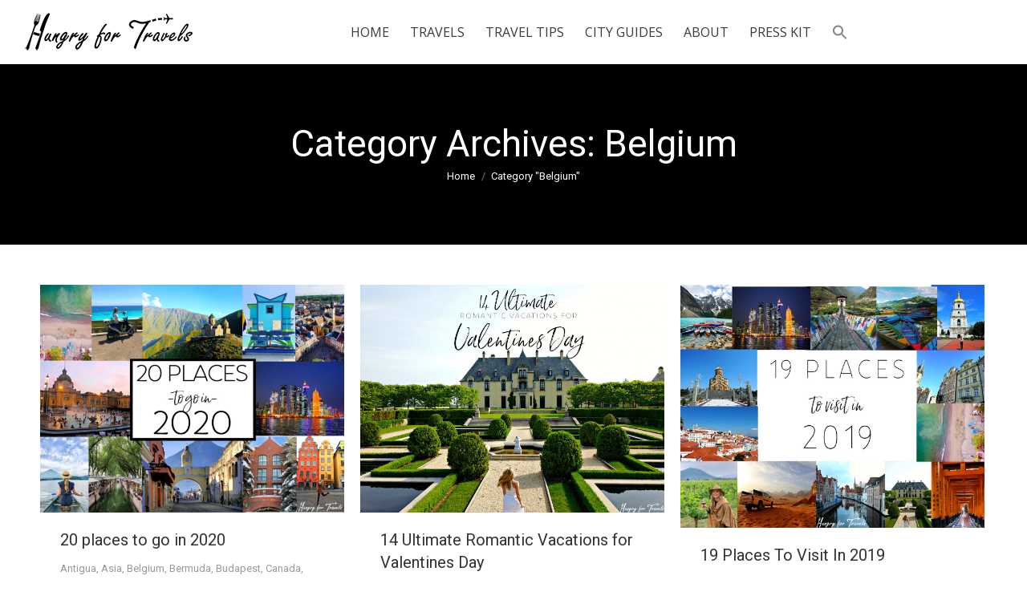

--- FILE ---
content_type: text/html; charset=UTF-8
request_url: https://hungryfortravels.com/category/belgium/
body_size: 20686
content:
<!DOCTYPE html> <!--[if !(IE 6) | !(IE 7) | !(IE 8)  ]><!--><html lang=en-US class=no-js> <!--<![endif]--><head><meta charset=UTF-8 /><meta name=viewport content="width=device-width, initial-scale=1, maximum-scale=1, user-scalable=0"><meta name=theme-color content=1 /><link rel=profile href=http://gmpg.org/xfn/11 /><meta name=robots content='index, follow, max-image-preview:large, max-snippet:-1, max-video-preview:-1'/><title>Belgium Archives - hungryfortravels</title><link rel=canonical href=https://hungryfortravels.com/category/belgium/ /><link rel=next href=https://hungryfortravels.com/category/belgium/page/2/ /><meta property=og:locale content=en_US /><meta property=og:type content=article /><meta property=og:title content="Belgium Archives - hungryfortravels"/><meta property=og:url content=https://hungryfortravels.com/category/belgium/ /><meta property=og:site_name content=hungryfortravels /><meta name=twitter:card content=summary_large_image /> <script type=application/ld+json class=yoast-schema-graph>{"@context":"https://schema.org","@graph":[{"@type":"CollectionPage","@id":"https://hungryfortravels.com/category/belgium/","url":"https://hungryfortravels.com/category/belgium/","name":"Belgium Archives - hungryfortravels","isPartOf":{"@id":"https://hungryfortravels.com/#website"},"primaryImageOfPage":{"@id":"https://hungryfortravels.com/category/belgium/#primaryimage"},"image":{"@id":"https://hungryfortravels.com/category/belgium/#primaryimage"},"thumbnailUrl":"https://hungryfortravels.com/wp-content/uploads/2020/01/Untitled-2.jpg","breadcrumb":{"@id":"https://hungryfortravels.com/category/belgium/#breadcrumb"},"inLanguage":"en-US"},{"@type":"ImageObject","inLanguage":"en-US","@id":"https://hungryfortravels.com/category/belgium/#primaryimage","url":"https://hungryfortravels.com/wp-content/uploads/2020/01/Untitled-2.jpg","contentUrl":"https://hungryfortravels.com/wp-content/uploads/2020/01/Untitled-2.jpg","width":1365,"height":1024,"caption":"where to go in 2020, top travel destinations for 2020, popular places to visit in 2020"},{"@type":"BreadcrumbList","@id":"https://hungryfortravels.com/category/belgium/#breadcrumb","itemListElement":[{"@type":"ListItem","position":1,"name":"Home","item":"https://hungryfortravels.com/"},{"@type":"ListItem","position":2,"name":"Belgium"}]},{"@type":"WebSite","@id":"https://hungryfortravels.com/#website","url":"https://hungryfortravels.com/","name":"hungryfortravels","description":"","potentialAction":[{"@type":"SearchAction","target":{"@type":"EntryPoint","urlTemplate":"https://hungryfortravels.com/?s={search_term_string}"},"query-input":{"@type":"PropertyValueSpecification","valueRequired":true,"valueName":"search_term_string"}}],"inLanguage":"en-US"}]}</script><link rel=dns-prefetch href=//maps.googleapis.com /><link rel=dns-prefetch href=//fonts.googleapis.com /><link rel=alternate type=application/rss+xml title="hungryfortravels &raquo; Feed" href=https://hungryfortravels.com/feed/ /><link rel=alternate type=application/rss+xml title="hungryfortravels &raquo; Comments Feed" href=https://hungryfortravels.com/comments/feed/ /><link rel=alternate type=application/rss+xml title="hungryfortravels &raquo; Belgium Category Feed" href=https://hungryfortravels.com/category/belgium/feed/ /><link rel=stylesheet href=https://hungryfortravels.com/wp-content/plugins/jch-optimize/media/assets/wp-content/plugins/gz/2494c6e8d62f90946316831054f0c3d0266e7bf316cc5108624a51d023b81342.css><style id=wp-emoji-styles-inline-css>

	img.wp-smiley, img.emoji {
		display: inline !important;
		border: none !important;
		box-shadow: none !important;
		height: 1em !important;
		width: 1em !important;
		margin: 0 0.07em !important;
		vertical-align: -0.1em !important;
		background: none !important;
		padding: 0 !important;
	}
</style><link rel=stylesheet href=https://hungryfortravels.com/wp-content/plugins/jch-optimize/media/assets/wp-content/plugins/gz/2494c6e8d62f90946316831054f0c3d01611532c33e8d653ecbbf5467f5d6126.css><style id=wp-block-library-theme-inline-css>
.wp-block-audio :where(figcaption){color:#555;font-size:13px;text-align:center}.is-dark-theme .wp-block-audio :where(figcaption){color:#ffffffa6}.wp-block-audio{margin:0 0 1em}.wp-block-code{border:1px solid #ccc;border-radius:4px;font-family:Menlo,Consolas,monaco,monospace;padding:.8em 1em}.wp-block-embed :where(figcaption){color:#555;font-size:13px;text-align:center}.is-dark-theme .wp-block-embed :where(figcaption){color:#ffffffa6}.wp-block-embed{margin:0 0 1em}.blocks-gallery-caption{color:#555;font-size:13px;text-align:center}.is-dark-theme .blocks-gallery-caption{color:#ffffffa6}:root :where(.wp-block-image figcaption){color:#555;font-size:13px;text-align:center}.is-dark-theme :root :where(.wp-block-image figcaption){color:#ffffffa6}.wp-block-image{margin:0 0 1em}.wp-block-pullquote{border-bottom:4px solid;border-top:4px solid;color:currentColor;margin-bottom:1.75em}.wp-block-pullquote cite,.wp-block-pullquote footer,.wp-block-pullquote__citation{color:currentColor;font-size:.8125em;font-style:normal;text-transform:uppercase}.wp-block-quote{border-left:.25em solid;margin:0 0 1.75em;padding-left:1em}.wp-block-quote cite,.wp-block-quote footer{color:currentColor;font-size:.8125em;font-style:normal;position:relative}.wp-block-quote.has-text-align-right{border-left:none;border-right:.25em solid;padding-left:0;padding-right:1em}.wp-block-quote.has-text-align-center{border:none;padding-left:0}.wp-block-quote.is-large,.wp-block-quote.is-style-large,.wp-block-quote.is-style-plain{border:none}.wp-block-search .wp-block-search__label{font-weight:700}.wp-block-search__button{border:1px solid #ccc;padding:.375em .625em}:where(.wp-block-group.has-background){padding:1.25em 2.375em}.wp-block-separator.has-css-opacity{opacity:.4}.wp-block-separator{border:none;border-bottom:2px solid;margin-left:auto;margin-right:auto}.wp-block-separator.has-alpha-channel-opacity{opacity:1}.wp-block-separator:not(.is-style-wide):not(.is-style-dots){width:100px}.wp-block-separator.has-background:not(.is-style-dots){border-bottom:none;height:1px}.wp-block-separator.has-background:not(.is-style-wide):not(.is-style-dots){height:2px}.wp-block-table{margin:0 0 1em}.wp-block-table td,.wp-block-table th{word-break:normal}.wp-block-table :where(figcaption){color:#555;font-size:13px;text-align:center}.is-dark-theme .wp-block-table :where(figcaption){color:#ffffffa6}.wp-block-video :where(figcaption){color:#555;font-size:13px;text-align:center}.is-dark-theme .wp-block-video :where(figcaption){color:#ffffffa6}.wp-block-video{margin:0 0 1em}:root :where(.wp-block-template-part.has-background){margin-bottom:0;margin-top:0;padding:1.25em 2.375em}
</style><style id=classic-theme-styles-inline-css>
/*! This file is auto-generated */
.wp-block-button__link{color:#fff;background-color:#32373c;border-radius:9999px;box-shadow:none;text-decoration:none;padding:calc(.667em + 2px) calc(1.333em + 2px);font-size:1.125em}.wp-block-file__button{background:#32373c;color:#fff;text-decoration:none}
</style><style id=global-styles-inline-css>
:root{--wp--preset--aspect-ratio--square: 1;--wp--preset--aspect-ratio--4-3: 4/3;--wp--preset--aspect-ratio--3-4: 3/4;--wp--preset--aspect-ratio--3-2: 3/2;--wp--preset--aspect-ratio--2-3: 2/3;--wp--preset--aspect-ratio--16-9: 16/9;--wp--preset--aspect-ratio--9-16: 9/16;--wp--preset--color--black: #000000;--wp--preset--color--cyan-bluish-gray: #abb8c3;--wp--preset--color--white: #FFF;--wp--preset--color--pale-pink: #f78da7;--wp--preset--color--vivid-red: #cf2e2e;--wp--preset--color--luminous-vivid-orange: #ff6900;--wp--preset--color--luminous-vivid-amber: #fcb900;--wp--preset--color--light-green-cyan: #7bdcb5;--wp--preset--color--vivid-green-cyan: #00d084;--wp--preset--color--pale-cyan-blue: #8ed1fc;--wp--preset--color--vivid-cyan-blue: #0693e3;--wp--preset--color--vivid-purple: #9b51e0;--wp--preset--color--accent: #4d71da;--wp--preset--color--dark-gray: #111;--wp--preset--color--light-gray: #767676;--wp--preset--gradient--vivid-cyan-blue-to-vivid-purple: linear-gradient(135deg,rgba(6,147,227,1) 0%,rgb(155,81,224) 100%);--wp--preset--gradient--light-green-cyan-to-vivid-green-cyan: linear-gradient(135deg,rgb(122,220,180) 0%,rgb(0,208,130) 100%);--wp--preset--gradient--luminous-vivid-amber-to-luminous-vivid-orange: linear-gradient(135deg,rgba(252,185,0,1) 0%,rgba(255,105,0,1) 100%);--wp--preset--gradient--luminous-vivid-orange-to-vivid-red: linear-gradient(135deg,rgba(255,105,0,1) 0%,rgb(207,46,46) 100%);--wp--preset--gradient--very-light-gray-to-cyan-bluish-gray: linear-gradient(135deg,rgb(238,238,238) 0%,rgb(169,184,195) 100%);--wp--preset--gradient--cool-to-warm-spectrum: linear-gradient(135deg,rgb(74,234,220) 0%,rgb(151,120,209) 20%,rgb(207,42,186) 40%,rgb(238,44,130) 60%,rgb(251,105,98) 80%,rgb(254,248,76) 100%);--wp--preset--gradient--blush-light-purple: linear-gradient(135deg,rgb(255,206,236) 0%,rgb(152,150,240) 100%);--wp--preset--gradient--blush-bordeaux: linear-gradient(135deg,rgb(254,205,165) 0%,rgb(254,45,45) 50%,rgb(107,0,62) 100%);--wp--preset--gradient--luminous-dusk: linear-gradient(135deg,rgb(255,203,112) 0%,rgb(199,81,192) 50%,rgb(65,88,208) 100%);--wp--preset--gradient--pale-ocean: linear-gradient(135deg,rgb(255,245,203) 0%,rgb(182,227,212) 50%,rgb(51,167,181) 100%);--wp--preset--gradient--electric-grass: linear-gradient(135deg,rgb(202,248,128) 0%,rgb(113,206,126) 100%);--wp--preset--gradient--midnight: linear-gradient(135deg,rgb(2,3,129) 0%,rgb(40,116,252) 100%);--wp--preset--font-size--small: 13px;--wp--preset--font-size--medium: 20px;--wp--preset--font-size--large: 36px;--wp--preset--font-size--x-large: 42px;--wp--preset--spacing--20: 0.44rem;--wp--preset--spacing--30: 0.67rem;--wp--preset--spacing--40: 1rem;--wp--preset--spacing--50: 1.5rem;--wp--preset--spacing--60: 2.25rem;--wp--preset--spacing--70: 3.38rem;--wp--preset--spacing--80: 5.06rem;--wp--preset--shadow--natural: 6px 6px 9px rgba(0, 0, 0, 0.2);--wp--preset--shadow--deep: 12px 12px 50px rgba(0, 0, 0, 0.4);--wp--preset--shadow--sharp: 6px 6px 0px rgba(0, 0, 0, 0.2);--wp--preset--shadow--outlined: 6px 6px 0px -3px rgba(255, 255, 255, 1), 6px 6px rgba(0, 0, 0, 1);--wp--preset--shadow--crisp: 6px 6px 0px rgba(0, 0, 0, 1);}:where(.is-layout-flex){gap: 0.5em;}:where(.is-layout-grid){gap: 0.5em;}body .is-layout-flex{display: flex;}.is-layout-flex{flex-wrap: wrap;align-items: center;}.is-layout-flex > :is(*, div){margin: 0;}body .is-layout-grid{display: grid;}.is-layout-grid > :is(*, div){margin: 0;}:where(.wp-block-columns.is-layout-flex){gap: 2em;}:where(.wp-block-columns.is-layout-grid){gap: 2em;}:where(.wp-block-post-template.is-layout-flex){gap: 1.25em;}:where(.wp-block-post-template.is-layout-grid){gap: 1.25em;}.has-black-color{color: var(--wp--preset--color--black) !important;}.has-cyan-bluish-gray-color{color: var(--wp--preset--color--cyan-bluish-gray) !important;}.has-white-color{color: var(--wp--preset--color--white) !important;}.has-pale-pink-color{color: var(--wp--preset--color--pale-pink) !important;}.has-vivid-red-color{color: var(--wp--preset--color--vivid-red) !important;}.has-luminous-vivid-orange-color{color: var(--wp--preset--color--luminous-vivid-orange) !important;}.has-luminous-vivid-amber-color{color: var(--wp--preset--color--luminous-vivid-amber) !important;}.has-light-green-cyan-color{color: var(--wp--preset--color--light-green-cyan) !important;}.has-vivid-green-cyan-color{color: var(--wp--preset--color--vivid-green-cyan) !important;}.has-pale-cyan-blue-color{color: var(--wp--preset--color--pale-cyan-blue) !important;}.has-vivid-cyan-blue-color{color: var(--wp--preset--color--vivid-cyan-blue) !important;}.has-vivid-purple-color{color: var(--wp--preset--color--vivid-purple) !important;}.has-black-background-color{background-color: var(--wp--preset--color--black) !important;}.has-cyan-bluish-gray-background-color{background-color: var(--wp--preset--color--cyan-bluish-gray) !important;}.has-white-background-color{background-color: var(--wp--preset--color--white) !important;}.has-pale-pink-background-color{background-color: var(--wp--preset--color--pale-pink) !important;}.has-vivid-red-background-color{background-color: var(--wp--preset--color--vivid-red) !important;}.has-luminous-vivid-orange-background-color{background-color: var(--wp--preset--color--luminous-vivid-orange) !important;}.has-luminous-vivid-amber-background-color{background-color: var(--wp--preset--color--luminous-vivid-amber) !important;}.has-light-green-cyan-background-color{background-color: var(--wp--preset--color--light-green-cyan) !important;}.has-vivid-green-cyan-background-color{background-color: var(--wp--preset--color--vivid-green-cyan) !important;}.has-pale-cyan-blue-background-color{background-color: var(--wp--preset--color--pale-cyan-blue) !important;}.has-vivid-cyan-blue-background-color{background-color: var(--wp--preset--color--vivid-cyan-blue) !important;}.has-vivid-purple-background-color{background-color: var(--wp--preset--color--vivid-purple) !important;}.has-black-border-color{border-color: var(--wp--preset--color--black) !important;}.has-cyan-bluish-gray-border-color{border-color: var(--wp--preset--color--cyan-bluish-gray) !important;}.has-white-border-color{border-color: var(--wp--preset--color--white) !important;}.has-pale-pink-border-color{border-color: var(--wp--preset--color--pale-pink) !important;}.has-vivid-red-border-color{border-color: var(--wp--preset--color--vivid-red) !important;}.has-luminous-vivid-orange-border-color{border-color: var(--wp--preset--color--luminous-vivid-orange) !important;}.has-luminous-vivid-amber-border-color{border-color: var(--wp--preset--color--luminous-vivid-amber) !important;}.has-light-green-cyan-border-color{border-color: var(--wp--preset--color--light-green-cyan) !important;}.has-vivid-green-cyan-border-color{border-color: var(--wp--preset--color--vivid-green-cyan) !important;}.has-pale-cyan-blue-border-color{border-color: var(--wp--preset--color--pale-cyan-blue) !important;}.has-vivid-cyan-blue-border-color{border-color: var(--wp--preset--color--vivid-cyan-blue) !important;}.has-vivid-purple-border-color{border-color: var(--wp--preset--color--vivid-purple) !important;}.has-vivid-cyan-blue-to-vivid-purple-gradient-background{background: var(--wp--preset--gradient--vivid-cyan-blue-to-vivid-purple) !important;}.has-light-green-cyan-to-vivid-green-cyan-gradient-background{background: var(--wp--preset--gradient--light-green-cyan-to-vivid-green-cyan) !important;}.has-luminous-vivid-amber-to-luminous-vivid-orange-gradient-background{background: var(--wp--preset--gradient--luminous-vivid-amber-to-luminous-vivid-orange) !important;}.has-luminous-vivid-orange-to-vivid-red-gradient-background{background: var(--wp--preset--gradient--luminous-vivid-orange-to-vivid-red) !important;}.has-very-light-gray-to-cyan-bluish-gray-gradient-background{background: var(--wp--preset--gradient--very-light-gray-to-cyan-bluish-gray) !important;}.has-cool-to-warm-spectrum-gradient-background{background: var(--wp--preset--gradient--cool-to-warm-spectrum) !important;}.has-blush-light-purple-gradient-background{background: var(--wp--preset--gradient--blush-light-purple) !important;}.has-blush-bordeaux-gradient-background{background: var(--wp--preset--gradient--blush-bordeaux) !important;}.has-luminous-dusk-gradient-background{background: var(--wp--preset--gradient--luminous-dusk) !important;}.has-pale-ocean-gradient-background{background: var(--wp--preset--gradient--pale-ocean) !important;}.has-electric-grass-gradient-background{background: var(--wp--preset--gradient--electric-grass) !important;}.has-midnight-gradient-background{background: var(--wp--preset--gradient--midnight) !important;}.has-small-font-size{font-size: var(--wp--preset--font-size--small) !important;}.has-medium-font-size{font-size: var(--wp--preset--font-size--medium) !important;}.has-large-font-size{font-size: var(--wp--preset--font-size--large) !important;}.has-x-large-font-size{font-size: var(--wp--preset--font-size--x-large) !important;}
:where(.wp-block-post-template.is-layout-flex){gap: 1.25em;}:where(.wp-block-post-template.is-layout-grid){gap: 1.25em;}
:where(.wp-block-columns.is-layout-flex){gap: 2em;}:where(.wp-block-columns.is-layout-grid){gap: 2em;}
:root :where(.wp-block-pullquote){font-size: 1.5em;line-height: 1.6;}
</style><link rel=stylesheet href=https://hungryfortravels.com/wp-content/plugins/jch-optimize/media/assets/wp-content/plugins/gz/2494c6e8d62f90946316831054f0c3d09293afe6b59403fd1286bca0eec93e13.css><link rel=stylesheet id=dt-web-fonts-css href='https://fonts.googleapis.com/css?family=Roboto:400,400italic,500,600,700%7COpen+Sans:400,600,700' media=all><style id=dt-main-inline-css>
body #load {
  display: block;
  height: 100%;
  overflow: hidden;
  position: fixed;
  width: 100%;
  z-index: 9901;
  opacity: 1;
  visibility: visible;
  transition: all .35s ease-out;
}
.load-wrap {
  width: 100%;
  height: 100%;
  background-position: center center;
  background-repeat: no-repeat;
  text-align: center;
}
.load-wrap > svg {
  position: absolute;
  top: 50%;
  left: 50%;
  transform: translate(-50%,-50%);
}
#load {
  background-color: rgba(255,255,255,0.9);
}
.uil-default rect:not(.bk) {
  fill: #b1b1b1;
}
.uil-ring > path {
  fill: #b1b1b1;
}
.ring-loader .circle {
  fill: #b1b1b1;
}
.ring-loader .moving-circle {
  fill: #b1b1b1;
}
.uil-hourglass .glass {
  stroke: #b1b1b1;
}
.uil-hourglass .sand {
  fill: #b1b1b1;
}
.spinner-loader .load-wrap {
  background-image: url("data:image/svg+xml,%3Csvg width='75px' height='75px' xmlns='http://www.w3.org/2000/svg' viewBox='0 0 100 100' preserveAspectRatio='xMidYMid' class='uil-default'%3E%3Crect x='0' y='0' width='100' height='100' fill='none' class='bk'%3E%3C/rect%3E%3Crect  x='46.5' y='40' width='7' height='20' rx='5' ry='5' fill='%23b1b1b1' transform='rotate(0 50 50) translate(0 -30)'%3E  %3Canimate attributeName='opacity' from='1' to='0' dur='1s' begin='0s' repeatCount='indefinite'/%3E%3C/rect%3E%3Crect  x='46.5' y='40' width='7' height='20' rx='5' ry='5' fill='%23b1b1b1' transform='rotate(30 50 50) translate(0 -30)'%3E  %3Canimate attributeName='opacity' from='1' to='0' dur='1s' begin='0.08333333333333333s' repeatCount='indefinite'/%3E%3C/rect%3E%3Crect  x='46.5' y='40' width='7' height='20' rx='5' ry='5' fill='%23b1b1b1' transform='rotate(60 50 50) translate(0 -30)'%3E  %3Canimate attributeName='opacity' from='1' to='0' dur='1s' begin='0.16666666666666666s' repeatCount='indefinite'/%3E%3C/rect%3E%3Crect  x='46.5' y='40' width='7' height='20' rx='5' ry='5' fill='%23b1b1b1' transform='rotate(90 50 50) translate(0 -30)'%3E  %3Canimate attributeName='opacity' from='1' to='0' dur='1s' begin='0.25s' repeatCount='indefinite'/%3E%3C/rect%3E%3Crect  x='46.5' y='40' width='7' height='20' rx='5' ry='5' fill='%23b1b1b1' transform='rotate(120 50 50) translate(0 -30)'%3E  %3Canimate attributeName='opacity' from='1' to='0' dur='1s' begin='0.3333333333333333s' repeatCount='indefinite'/%3E%3C/rect%3E%3Crect  x='46.5' y='40' width='7' height='20' rx='5' ry='5' fill='%23b1b1b1' transform='rotate(150 50 50) translate(0 -30)'%3E  %3Canimate attributeName='opacity' from='1' to='0' dur='1s' begin='0.4166666666666667s' repeatCount='indefinite'/%3E%3C/rect%3E%3Crect  x='46.5' y='40' width='7' height='20' rx='5' ry='5' fill='%23b1b1b1' transform='rotate(180 50 50) translate(0 -30)'%3E  %3Canimate attributeName='opacity' from='1' to='0' dur='1s' begin='0.5s' repeatCount='indefinite'/%3E%3C/rect%3E%3Crect  x='46.5' y='40' width='7' height='20' rx='5' ry='5' fill='%23b1b1b1' transform='rotate(210 50 50) translate(0 -30)'%3E  %3Canimate attributeName='opacity' from='1' to='0' dur='1s' begin='0.5833333333333334s' repeatCount='indefinite'/%3E%3C/rect%3E%3Crect  x='46.5' y='40' width='7' height='20' rx='5' ry='5' fill='%23b1b1b1' transform='rotate(240 50 50) translate(0 -30)'%3E  %3Canimate attributeName='opacity' from='1' to='0' dur='1s' begin='0.6666666666666666s' repeatCount='indefinite'/%3E%3C/rect%3E%3Crect  x='46.5' y='40' width='7' height='20' rx='5' ry='5' fill='%23b1b1b1' transform='rotate(270 50 50) translate(0 -30)'%3E  %3Canimate attributeName='opacity' from='1' to='0' dur='1s' begin='0.75s' repeatCount='indefinite'/%3E%3C/rect%3E%3Crect  x='46.5' y='40' width='7' height='20' rx='5' ry='5' fill='%23b1b1b1' transform='rotate(300 50 50) translate(0 -30)'%3E  %3Canimate attributeName='opacity' from='1' to='0' dur='1s' begin='0.8333333333333334s' repeatCount='indefinite'/%3E%3C/rect%3E%3Crect  x='46.5' y='40' width='7' height='20' rx='5' ry='5' fill='%23b1b1b1' transform='rotate(330 50 50) translate(0 -30)'%3E  %3Canimate attributeName='opacity' from='1' to='0' dur='1s' begin='0.9166666666666666s' repeatCount='indefinite'/%3E%3C/rect%3E%3C/svg%3E");
}
.ring-loader .load-wrap {
  background-image: url("data:image/svg+xml,%3Csvg xmlns='http://www.w3.org/2000/svg' viewBox='0 0 32 32' width='72' height='72' fill='%23b1b1b1'%3E   %3Cpath opacity='.25' d='M16 0 A16 16 0 0 0 16 32 A16 16 0 0 0 16 0 M16 4 A12 12 0 0 1 16 28 A12 12 0 0 1 16 4'/%3E   %3Cpath d='M16 0 A16 16 0 0 1 32 16 L28 16 A12 12 0 0 0 16 4z'%3E     %3CanimateTransform attributeName='transform' type='rotate' from='0 16 16' to='360 16 16' dur='0.8s' repeatCount='indefinite' /%3E   %3C/path%3E %3C/svg%3E");
}
.hourglass-loader .load-wrap {
  background-image: url("data:image/svg+xml,%3Csvg xmlns='http://www.w3.org/2000/svg' viewBox='0 0 32 32' width='72' height='72' fill='%23b1b1b1'%3E   %3Cpath transform='translate(2)' d='M0 12 V20 H4 V12z'%3E      %3Canimate attributeName='d' values='M0 12 V20 H4 V12z; M0 4 V28 H4 V4z; M0 12 V20 H4 V12z; M0 12 V20 H4 V12z' dur='1.2s' repeatCount='indefinite' begin='0' keytimes='0;.2;.5;1' keySplines='0.2 0.2 0.4 0.8;0.2 0.6 0.4 0.8;0.2 0.8 0.4 0.8' calcMode='spline'  /%3E   %3C/path%3E   %3Cpath transform='translate(8)' d='M0 12 V20 H4 V12z'%3E     %3Canimate attributeName='d' values='M0 12 V20 H4 V12z; M0 4 V28 H4 V4z; M0 12 V20 H4 V12z; M0 12 V20 H4 V12z' dur='1.2s' repeatCount='indefinite' begin='0.2' keytimes='0;.2;.5;1' keySplines='0.2 0.2 0.4 0.8;0.2 0.6 0.4 0.8;0.2 0.8 0.4 0.8' calcMode='spline'  /%3E   %3C/path%3E   %3Cpath transform='translate(14)' d='M0 12 V20 H4 V12z'%3E     %3Canimate attributeName='d' values='M0 12 V20 H4 V12z; M0 4 V28 H4 V4z; M0 12 V20 H4 V12z; M0 12 V20 H4 V12z' dur='1.2s' repeatCount='indefinite' begin='0.4' keytimes='0;.2;.5;1' keySplines='0.2 0.2 0.4 0.8;0.2 0.6 0.4 0.8;0.2 0.8 0.4 0.8' calcMode='spline' /%3E   %3C/path%3E   %3Cpath transform='translate(20)' d='M0 12 V20 H4 V12z'%3E     %3Canimate attributeName='d' values='M0 12 V20 H4 V12z; M0 4 V28 H4 V4z; M0 12 V20 H4 V12z; M0 12 V20 H4 V12z' dur='1.2s' repeatCount='indefinite' begin='0.6' keytimes='0;.2;.5;1' keySplines='0.2 0.2 0.4 0.8;0.2 0.6 0.4 0.8;0.2 0.8 0.4 0.8' calcMode='spline' /%3E   %3C/path%3E   %3Cpath transform='translate(26)' d='M0 12 V20 H4 V12z'%3E     %3Canimate attributeName='d' values='M0 12 V20 H4 V12z; M0 4 V28 H4 V4z; M0 12 V20 H4 V12z; M0 12 V20 H4 V12z' dur='1.2s' repeatCount='indefinite' begin='0.8' keytimes='0;.2;.5;1' keySplines='0.2 0.2 0.4 0.8;0.2 0.6 0.4 0.8;0.2 0.8 0.4 0.8' calcMode='spline' /%3E   %3C/path%3E %3C/svg%3E");
}

</style><link rel=stylesheet href=https://hungryfortravels.com/wp-content/plugins/jch-optimize/media/assets/wp-content/plugins/gz/2494c6e8d62f90946316831054f0c3d0afe4ddadf0fb4f1594e2aaf8c5352b55.css><link rel=stylesheet id=ultimate-vc-addons-selected-google-fonts-style-css href='https://fonts.googleapis.com/css?family=Bad+Script%7CAntic+Didone%7CAmatic+SC:&#038;subset=cyrillic,latin,hebrew,vietnamese,latin-ext' media=all> <script></script><link rel=https://api.w.org/ href=https://hungryfortravels.com/wp-json/ /><link rel=alternate title=JSON type=application/json href=https://hungryfortravels.com/wp-json/wp/v2/categories/171 /><link rel=EditURI type=application/rsd+xml title=RSD href=https://hungryfortravels.com/xmlrpc.php?rsd /><meta name=generator content="WordPress 6.6.4"/><style>
		.chi_display_header {
			background-repeat:no-repeat;
			background-position:center center;
		}
	</style><style id=wpp-loading-animation-styles>@-webkit-keyframes bgslide{from{background-position-x:0}to{background-position-x:-200%}}@keyframes bgslide{from{background-position-x:0}to{background-position-x:-200%}}.wpp-widget-block-placeholder,.wpp-shortcode-placeholder{margin:0 auto;width:60px;height:3px;background:#dd3737;background:linear-gradient(90deg,#dd3737 0%,#571313 10%,#dd3737 100%);background-size:200% auto;border-radius:3px;-webkit-animation:bgslide 1s infinite linear;animation:bgslide 1s infinite linear}</style><link rel=stylesheet href=https://hungryfortravels.com/wp-content/plugins/jch-optimize/media/assets/wp-content/plugins/gz/2494c6e8d62f90946316831054f0c3d02653b1a56377e3b73c205eaa3b1fb8fb.css><meta name=generator content="Powered by WPBakery Page Builder - drag and drop page builder for WordPress."/><meta name=generator content="Powered by Slider Revolution 6.7.18 - responsive, Mobile-Friendly Slider Plugin for WordPress with comfortable drag and drop interface."/><noscript><style> .wpb_animate_when_almost_visible { opacity: 1; }</style></noscript></head><body class="archive category category-belgium category-171 wp-embed-responsive dt-the7 layout-masonry description-under-image dt-responsive-on accent-gradient srcset-enabled btn-flat custom-btn-color custom-btn-hover-color phantom-slide phantom-shadow-decoration phantom-custom-logo-on  top-header first-switch-logo-center first-switch-menu-left second-switch-logo-center second-switch-menu-left layzr-loading-on popup-message-style dt-fa-compatibility the7-ver-8.2.1 wpb-js-composer js-comp-ver-7.9 vc_responsive"><div id=load class=ring-loader><div class=load-wrap></div></div><div id=page> <a class="skip-link screen-reader-text" href=#content>Skip to content</a> <div class="masthead inline-header center surround shadow-decoration small-mobile-menu-icon mobile-menu-icon-bg-on show-device-logo show-mobile-logo" role=banner><div class="top-bar top-bar-empty top-bar-line-hide"><div class=top-bar-bg></div><div class="mini-widgets left-widgets"></div><div class="mini-widgets right-widgets"></div></div><header class=header-bar><div class=branding><div id=site-title class=assistive-text>hungryfortravels</div><div id=site-description class=assistive-text></div> <a class="" href=https://hungryfortravels.com/><img class=" preload-me" src=https://hungryfortravels.com/wp-content/uploads/2016/11/logo-50.png srcset="https://hungryfortravels.com/wp-content/uploads/2016/11/logo-50.png 213w, https://hungryfortravels.com/wp-content/uploads/2016/11/logo-50.png 213w" width=213 height=50 sizes=213px alt=hungryfortravels /><img class="mobile-logo preload-me" src=https://hungryfortravels.com/wp-content/uploads/2016/02/logo-40.jpg srcset="https://hungryfortravels.com/wp-content/uploads/2016/02/logo-40.jpg 171w, https://hungryfortravels.com/wp-content/uploads/2016/02/logo-40.jpg 171w" width=171 height=40 sizes=171px alt=hungryfortravels /></a></div><ul id=primary-menu class="main-nav underline-decoration l-to-r-line outside-item-remove-margin" role=navigation><li class="menu-item menu-item-type-post_type menu-item-object-page menu-item-home menu-item-36145 first"><a href=https://hungryfortravels.com/ data-level=1><span class=menu-item-text><span class=menu-text>HOME</span></span></a></li> <li class="menu-item menu-item-type-post_type menu-item-object-page menu-item-has-children menu-item-35860 has-children"><a href=https://hungryfortravels.com/blakelys-travels/ class=not-clickable-item data-level=1><span class=menu-item-text><span class=menu-text>TRAVELS</span></span></a><ul class="sub-nav gradient-hover"><li class="menu-item menu-item-type-post_type menu-item-object-page menu-item-36875 first"><a href=https://hungryfortravels.com/blakelys-travels/ data-level=2><span class=menu-item-text><span class=menu-text>All Travels</span></span></a></li> <li class="menu-item menu-item-type-taxonomy menu-item-object-category menu-item-35888"><a href=https://hungryfortravels.com/category/asia/ data-level=2><span class=menu-item-text><span class=menu-text>Asia</span></span></a></li> <li class="menu-item menu-item-type-taxonomy menu-item-object-category menu-item-35934"><a href=https://hungryfortravels.com/category/caribbean-islands/ data-level=2><span class=menu-item-text><span class=menu-text>Caribbean Islands</span></span></a></li> <li class="menu-item menu-item-type-taxonomy menu-item-object-category menu-item-35932"><a href=https://hungryfortravels.com/category/europe/ data-level=2><span class=menu-item-text><span class=menu-text>Europe</span></span></a></li> <li class="menu-item menu-item-type-taxonomy menu-item-object-category menu-item-35889"><a href=https://hungryfortravels.com/category/north-america/ data-level=2><span class=menu-item-text><span class=menu-text>North America</span></span></a></li> <li class="menu-item menu-item-type-taxonomy menu-item-object-category menu-item-35933"><a href=https://hungryfortravels.com/category/pacific-islands/ data-level=2><span class=menu-item-text><span class=menu-text>Pacific Islands</span></span></a></li> <li class="menu-item menu-item-type-taxonomy menu-item-object-category menu-item-35886"><a href=https://hungryfortravels.com/category/south-america/ data-level=2><span class=menu-item-text><span class=menu-text>South America</span></span></a></li> </ul></li> <li class="menu-item menu-item-type-post_type menu-item-object-page menu-item-35485"><a href=https://hungryfortravels.com/travel-tips-2/ data-level=1><span class=menu-item-text><span class=menu-text>TRAVEL TIPS</span></span></a></li> <li class="menu-item menu-item-type-post_type menu-item-object-page menu-item-has-children menu-item-35484 has-children"><a href=https://hungryfortravels.com/city-guides-2/ class=not-clickable-item data-level=1><span class=menu-item-text><span class=menu-text>CITY GUIDES</span></span></a><ul class="sub-nav gradient-hover"><li class="menu-item menu-item-type-post_type menu-item-object-post menu-item-38050 first"><a href=https://hungryfortravels.com/amsterdam-netherlands-city-guide/ data-level=2><span class=menu-item-text><span class=menu-text>Amsterdam, Netherlands City Guide</span></span></a></li> <li class="menu-item menu-item-type-post_type menu-item-object-post menu-item-39710"><a href=https://hungryfortravels.com/what-to-do-in-antigua-guatemala/ data-level=2><span class=menu-item-text><span class=menu-text>Antigua, Guatemala City Guide</span></span></a></li> <li class="menu-item menu-item-type-post_type menu-item-object-post menu-item-36261"><a href=https://hungryfortravels.com/budapest-hungary-city-guide/ data-level=2><span class=menu-item-text><span class=menu-text>Budapest, Hungary City Guide</span></span></a></li> <li class="menu-item menu-item-type-post_type menu-item-object-post menu-item-36325"><a href=https://hungryfortravels.com/cartagena-colombia-city-guide/ data-level=2><span class=menu-item-text><span class=menu-text>Cartagena, Colombia City Guide</span></span></a></li> <li class="menu-item menu-item-type-post_type menu-item-object-post menu-item-36718"><a href=https://hungryfortravels.com/copenhagen-denmark-city-guide/ data-level=2><span class=menu-item-text><span class=menu-text>Copenhagen, Denmark City Guide</span></span></a></li> <li class="menu-item menu-item-type-post_type menu-item-object-post menu-item-38692"><a href=https://hungryfortravels.com/doha-qatar-city-guide/ data-level=2><span class=menu-item-text><span class=menu-text>Doha, Qatar City Guide</span></span></a></li> <li class="menu-item menu-item-type-post_type menu-item-object-post menu-item-36457"><a href=https://hungryfortravels.com/glasgow-scotland-city-guide/ data-level=2><span class=menu-item-text><span class=menu-text>Glasgow, Scotland City Guide</span></span></a></li> <li class="menu-item menu-item-type-post_type menu-item-object-post menu-item-36189"><a href=https://hungryfortravels.com/ghent-belgium-city-guide/ data-level=2><span class=menu-item-text><span class=menu-text>Ghent, Belgium City Guide</span></span></a></li> <li class="menu-item menu-item-type-post_type menu-item-object-post menu-item-38265"><a href=https://hungryfortravels.com/tkey-west-florida-guide/ data-level=2><span class=menu-item-text><span class=menu-text>Key West, Florida Guide</span></span></a></li> <li class="menu-item menu-item-type-post_type menu-item-object-post menu-item-37435"><a href=https://hungryfortravels.com/madrid-spain-city-guide/ data-level=2><span class=menu-item-text><span class=menu-text>Madrid, Spain City Guide</span></span></a></li> <li class="menu-item menu-item-type-post_type menu-item-object-post menu-item-36105"><a href=https://hungryfortravels.com/porto-2/ data-level=2><span class=menu-item-text><span class=menu-text>Porto, Portugal City Guide</span></span></a></li> <li class="menu-item menu-item-type-post_type menu-item-object-post menu-item-37348"><a href=https://hungryfortravels.com/stockholm-sweden-city-guide/ data-level=2><span class=menu-item-text><span class=menu-text>Stockholm, Sweden City Guide</span></span></a></li> <li class="menu-item menu-item-type-post_type menu-item-object-post menu-item-39251"><a href=https://hungryfortravels.com/vancouver-canada-city-guide/ data-level=2><span class=menu-item-text><span class=menu-text>Vancouver, Canada City Guide</span></span></a></li> </ul></li> <li class="menu-item menu-item-type-post_type menu-item-object-page menu-item-35490"><a href=https://hungryfortravels.com/about-2/ data-level=1><span class=menu-item-text><span class=menu-text>ABOUT</span></span></a></li> <li class="menu-item menu-item-type-post_type menu-item-object-page menu-item-36937"><a href=https://hungryfortravels.com/press_kit/ data-level=1><span class=menu-item-text><span class=menu-text>PRESS KIT</span></span></a></li> <li class=" astm-search-menu is-menu is-dropdown menu-item"><a href=# role=button aria-label="Search Icon Link"><svg width=20 height=20 class=search-icon role=img viewBox="2 9 20 5" focusable=false aria-label=Search> <path class=search-icon-path d="M15.5 14h-.79l-.28-.27C15.41 12.59 16 11.11 16 9.5 16 5.91 13.09 3 9.5 3S3 5.91 3 9.5 5.91 16 9.5 16c1.61 0 3.09-.59 4.23-1.57l.27.28v.79l5 4.99L20.49 19l-4.99-5zm-6 0C7.01 14 5 11.99 5 9.5S7.01 5 9.5 5 14 7.01 14 9.5 11.99 14 9.5 14z"></path></svg></a><form class="is-search-form is-form-style is-form-style-3 is-form-id-0 " action=https://hungryfortravels.com/ method=get role=search><label for=is-search-input-0><span class=is-screen-reader-text>Search for:</span><input type=search id=is-search-input-0 name=s value="" class=is-search-input placeholder="Search here..." autocomplete=off /></label><button type=submit class=is-search-submit><span class=is-screen-reader-text>Search Button</span><span class=is-search-icon><svg focusable=false aria-label=Search xmlns=http://www.w3.org/2000/svg viewBox="0 0 24 24" width=24px><path d="M15.5 14h-.79l-.28-.27C15.41 12.59 16 11.11 16 9.5 16 5.91 13.09 3 9.5 3S3 5.91 3 9.5 5.91 16 9.5 16c1.61 0 3.09-.59 4.23-1.57l.27.28v.79l5 4.99L20.49 19l-4.99-5zm-6 0C7.01 14 5 11.99 5 9.5S7.01 5 9.5 5 14 7.01 14 9.5 11.99 14 9.5 14z"></path></svg></span></button></form></li></ul></header> </div><div class=dt-close-mobile-menu-icon><span></span></div><div class=dt-mobile-header><ul id=mobile-menu class=mobile-main-nav role=navigation> <li class="menu-item menu-item-type-post_type menu-item-object-page menu-item-home menu-item-36145 first"><a href=https://hungryfortravels.com/ data-level=1><span class=menu-item-text><span class=menu-text>HOME</span></span></a></li> <li class="menu-item menu-item-type-post_type menu-item-object-page menu-item-has-children menu-item-35860 has-children"><a href=https://hungryfortravels.com/blakelys-travels/ class=not-clickable-item data-level=1><span class=menu-item-text><span class=menu-text>TRAVELS</span></span></a><ul class="sub-nav gradient-hover"><li class="menu-item menu-item-type-post_type menu-item-object-page menu-item-36875 first"><a href=https://hungryfortravels.com/blakelys-travels/ data-level=2><span class=menu-item-text><span class=menu-text>All Travels</span></span></a></li> <li class="menu-item menu-item-type-taxonomy menu-item-object-category menu-item-35888"><a href=https://hungryfortravels.com/category/asia/ data-level=2><span class=menu-item-text><span class=menu-text>Asia</span></span></a></li> <li class="menu-item menu-item-type-taxonomy menu-item-object-category menu-item-35934"><a href=https://hungryfortravels.com/category/caribbean-islands/ data-level=2><span class=menu-item-text><span class=menu-text>Caribbean Islands</span></span></a></li> <li class="menu-item menu-item-type-taxonomy menu-item-object-category menu-item-35932"><a href=https://hungryfortravels.com/category/europe/ data-level=2><span class=menu-item-text><span class=menu-text>Europe</span></span></a></li> <li class="menu-item menu-item-type-taxonomy menu-item-object-category menu-item-35889"><a href=https://hungryfortravels.com/category/north-america/ data-level=2><span class=menu-item-text><span class=menu-text>North America</span></span></a></li> <li class="menu-item menu-item-type-taxonomy menu-item-object-category menu-item-35933"><a href=https://hungryfortravels.com/category/pacific-islands/ data-level=2><span class=menu-item-text><span class=menu-text>Pacific Islands</span></span></a></li> <li class="menu-item menu-item-type-taxonomy menu-item-object-category menu-item-35886"><a href=https://hungryfortravels.com/category/south-america/ data-level=2><span class=menu-item-text><span class=menu-text>South America</span></span></a></li> </ul></li> <li class="menu-item menu-item-type-post_type menu-item-object-page menu-item-35485"><a href=https://hungryfortravels.com/travel-tips-2/ data-level=1><span class=menu-item-text><span class=menu-text>TRAVEL TIPS</span></span></a></li> <li class="menu-item menu-item-type-post_type menu-item-object-page menu-item-has-children menu-item-35484 has-children"><a href=https://hungryfortravels.com/city-guides-2/ class=not-clickable-item data-level=1><span class=menu-item-text><span class=menu-text>CITY GUIDES</span></span></a><ul class="sub-nav gradient-hover"><li class="menu-item menu-item-type-post_type menu-item-object-post menu-item-38050 first"><a href=https://hungryfortravels.com/amsterdam-netherlands-city-guide/ data-level=2><span class=menu-item-text><span class=menu-text>Amsterdam, Netherlands City Guide</span></span></a></li> <li class="menu-item menu-item-type-post_type menu-item-object-post menu-item-39710"><a href=https://hungryfortravels.com/what-to-do-in-antigua-guatemala/ data-level=2><span class=menu-item-text><span class=menu-text>Antigua, Guatemala City Guide</span></span></a></li> <li class="menu-item menu-item-type-post_type menu-item-object-post menu-item-36261"><a href=https://hungryfortravels.com/budapest-hungary-city-guide/ data-level=2><span class=menu-item-text><span class=menu-text>Budapest, Hungary City Guide</span></span></a></li> <li class="menu-item menu-item-type-post_type menu-item-object-post menu-item-36325"><a href=https://hungryfortravels.com/cartagena-colombia-city-guide/ data-level=2><span class=menu-item-text><span class=menu-text>Cartagena, Colombia City Guide</span></span></a></li> <li class="menu-item menu-item-type-post_type menu-item-object-post menu-item-36718"><a href=https://hungryfortravels.com/copenhagen-denmark-city-guide/ data-level=2><span class=menu-item-text><span class=menu-text>Copenhagen, Denmark City Guide</span></span></a></li> <li class="menu-item menu-item-type-post_type menu-item-object-post menu-item-38692"><a href=https://hungryfortravels.com/doha-qatar-city-guide/ data-level=2><span class=menu-item-text><span class=menu-text>Doha, Qatar City Guide</span></span></a></li> <li class="menu-item menu-item-type-post_type menu-item-object-post menu-item-36457"><a href=https://hungryfortravels.com/glasgow-scotland-city-guide/ data-level=2><span class=menu-item-text><span class=menu-text>Glasgow, Scotland City Guide</span></span></a></li> <li class="menu-item menu-item-type-post_type menu-item-object-post menu-item-36189"><a href=https://hungryfortravels.com/ghent-belgium-city-guide/ data-level=2><span class=menu-item-text><span class=menu-text>Ghent, Belgium City Guide</span></span></a></li> <li class="menu-item menu-item-type-post_type menu-item-object-post menu-item-38265"><a href=https://hungryfortravels.com/tkey-west-florida-guide/ data-level=2><span class=menu-item-text><span class=menu-text>Key West, Florida Guide</span></span></a></li> <li class="menu-item menu-item-type-post_type menu-item-object-post menu-item-37435"><a href=https://hungryfortravels.com/madrid-spain-city-guide/ data-level=2><span class=menu-item-text><span class=menu-text>Madrid, Spain City Guide</span></span></a></li> <li class="menu-item menu-item-type-post_type menu-item-object-post menu-item-36105"><a href=https://hungryfortravels.com/porto-2/ data-level=2><span class=menu-item-text><span class=menu-text>Porto, Portugal City Guide</span></span></a></li> <li class="menu-item menu-item-type-post_type menu-item-object-post menu-item-37348"><a href=https://hungryfortravels.com/stockholm-sweden-city-guide/ data-level=2><span class=menu-item-text><span class=menu-text>Stockholm, Sweden City Guide</span></span></a></li> <li class="menu-item menu-item-type-post_type menu-item-object-post menu-item-39251"><a href=https://hungryfortravels.com/vancouver-canada-city-guide/ data-level=2><span class=menu-item-text><span class=menu-text>Vancouver, Canada City Guide</span></span></a></li> </ul></li> <li class="menu-item menu-item-type-post_type menu-item-object-page menu-item-35490"><a href=https://hungryfortravels.com/about-2/ data-level=1><span class=menu-item-text><span class=menu-text>ABOUT</span></span></a></li> <li class="menu-item menu-item-type-post_type menu-item-object-page menu-item-36937"><a href=https://hungryfortravels.com/press_kit/ data-level=1><span class=menu-item-text><span class=menu-text>PRESS KIT</span></span></a></li> <li class=" astm-search-menu is-menu is-dropdown menu-item"><a href=# role=button aria-label="Search Icon Link"><svg width=20 height=20 class=search-icon role=img viewBox="2 9 20 5" focusable=false aria-label=Search> <path class=search-icon-path d="M15.5 14h-.79l-.28-.27C15.41 12.59 16 11.11 16 9.5 16 5.91 13.09 3 9.5 3S3 5.91 3 9.5 5.91 16 9.5 16c1.61 0 3.09-.59 4.23-1.57l.27.28v.79l5 4.99L20.49 19l-4.99-5zm-6 0C7.01 14 5 11.99 5 9.5S7.01 5 9.5 5 14 7.01 14 9.5 11.99 14 9.5 14z"></path></svg></a><form class="is-search-form is-form-style is-form-style-3 is-form-id-0 " action=https://hungryfortravels.com/ method=get role=search><label for=is-search-input-0><span class=is-screen-reader-text>Search for:</span><input type=search id=is-search-input-0 name=s value="" class=is-search-input placeholder="Search here..." autocomplete=off /></label><button type=submit class=is-search-submit><span class=is-screen-reader-text>Search Button</span><span class=is-search-icon><svg focusable=false aria-label=Search xmlns=http://www.w3.org/2000/svg viewBox="0 0 24 24" width=24px><path d="M15.5 14h-.79l-.28-.27C15.41 12.59 16 11.11 16 9.5 16 5.91 13.09 3 9.5 3S3 5.91 3 9.5 5.91 16 9.5 16c1.61 0 3.09-.59 4.23-1.57l.27.28v.79l5 4.99L20.49 19l-4.99-5zm-6 0C7.01 14 5 11.99 5 9.5S7.01 5 9.5 5 14 7.01 14 9.5 11.99 14 9.5 14z"></path></svg></span></button></form></li> </ul><div class=mobile-mini-widgets-in-menu></div></div><div class="page-title title-center solid-bg"><div class=wf-wrap><div class="page-title-head hgroup"><h1>Category Archives: <span>Belgium</span></h1></div><div class=page-title-breadcrumbs><div class=assistive-text>You are here:</div><ol class="breadcrumbs text-small" itemscope itemtype=https://schema.org/BreadcrumbList><li itemprop=itemListElement itemscope itemtype=https://schema.org/ListItem><a itemprop=item href=https://hungryfortravels.com/ title=""><span itemprop=name>Home</span></a><meta itemprop=position content=1 /></li><li class=current itemprop=itemListElement itemscope itemtype=https://schema.org/ListItem><span itemprop=name>Category "Belgium"</span><meta itemprop=position content=2 /></li></ol></div></div></div><div id=main class="sidebar-none sidebar-divider-off" style="padding-top:px; padding-bottom:px;"><div class=main-gradient></div><div class=wf-wrap style="padding-right:; padding-left:;"><div class=wf-container-main><div id=content class=content role=main><div class="wf-container loading-effect-fade-in iso-container bg-under-post description-under-image content-align-left" data-padding=10px data-cur-page=1 data-width=320px data-columns=3><div class="wf-cell iso-item" data-post-id=39944 data-date=2020-01-15T18:57:50+00:00 data-name="20 places to go in 2020"><article class="post post-39944 type-post status-publish format-standard has-post-thumbnail hentry category-antigua category-asia category-belgium category-bermuda category-budapest category-canada category-central-america category-chile category-china category-doha category-europe category-georgia category-ghent category-guatemala category-hungary category-istanbul category-japan category-jordan category-lviv category-miami category-middle-east category-mount-fuji category-nicaragua category-north-america category-petra category-pucon category-qatar category-sonoma category-south-america category-suzhou category-tola category-tongli category-travel-tips category-travels category-blakelys-travels category-turkey category-ukraine category-united-states category-vancouver tag-antigua tag-asia tag-aspen tag-belgium tag-bermuda tag-budapest tag-california tag-canada tag-central-america tag-chile tag-china tag-colorado tag-doha tag-dordan tag-dublin tag-florida tag-georgia tag-ghent tag-guatemala tag-hungary tag-ireland tag-istanbul tag-kazbegi tag-lviv tag-miami-beach tag-middle-east tag-mount-fuji tag-nicaragua tag-petra tag-pucon tag-qatar tag-shanghai tag-sonoma tag-south-america tag-stockholm tag-suzhou tag-sweden tag-tola tag-turkey tag-united-states tag-urkraine tag-vancouver category-560 category-129 category-171 category-476 category-182 category-152 category-145 category-539 category-591 category-447 category-146 category-417 category-170 category-559 category-181 category-432 category-519 category-438 category-397 category-587 category-439 category-547 category-468 category-140 category-437 category-540 category-448 category-582 category-132 category-593 category-469 category-592 category-155 category-62 category-65 category-220 category-388 category-141 category-570 bg-on fullwidth-img description-off"><div class="blog-media wf-td"><p><a href=https://hungryfortravels.com/20-places-to-go-in-2020/ class="alignnone rollover layzr-bg"><img class="preload-me iso-lazy-load" src=data:image/svg+xml,%3Csvg%20xmlns%3D&#39;http%3A%2F%2Fwww.w3.org%2F2000%2Fsvg&#39;%20viewBox%3D&#39;0%200%20725%20544&#39;%2F%3E data-src=https://hungryfortravels.com/wp-content/uploads/2020/01/Untitled-2-725x544.jpg data-srcset="https://hungryfortravels.com/wp-content/uploads/2020/01/Untitled-2-725x544.jpg 725w, https://hungryfortravels.com/wp-content/uploads/2020/01/Untitled-2.jpg 1364w" alt="where to go in 2020, top travel destinations for 2020, popular places to visit in 2020" title="20 places to go in 2020" width=725 height=544 /></a></p></div><div class="blog-content wf-td"><h3 class=entry-title><a href=https://hungryfortravels.com/20-places-to-go-in-2020/ title="20 places to go in 2020" rel=bookmark>20 places to go in 2020</a></h3><div class=entry-meta><span class=category-link><a href=https://hungryfortravels.com/category/antigua/>Antigua</a>, <a href=https://hungryfortravels.com/category/asia/>Asia</a>, <a href=https://hungryfortravels.com/category/belgium/>Belgium</a>, <a href=https://hungryfortravels.com/category/bermuda/>Bermuda</a>, <a href=https://hungryfortravels.com/category/budapest/>Budapest</a>, <a href=https://hungryfortravels.com/category/canada/>Canada</a>, <a href=https://hungryfortravels.com/category/central-america/>Central America</a>, <a href=https://hungryfortravels.com/category/chile/>Chile</a>, <a href=https://hungryfortravels.com/category/china/>China</a>, <a href=https://hungryfortravels.com/category/doha/>Doha</a>, <a href=https://hungryfortravels.com/category/europe/>Europe</a>, <a href=https://hungryfortravels.com/category/georgia/>Georgia</a>, <a href=https://hungryfortravels.com/category/ghent/>Ghent</a>, <a href=https://hungryfortravels.com/category/guatemala/>Guatemala</a>, <a href=https://hungryfortravels.com/category/hungary/>Hungary</a>, <a href=https://hungryfortravels.com/category/istanbul/>Istanbul</a>, <a href=https://hungryfortravels.com/category/japan/>Japan</a>, <a href=https://hungryfortravels.com/category/jordan/>Jordan</a>, <a href=https://hungryfortravels.com/category/lviv/>Lviv</a>, <a href=https://hungryfortravels.com/category/miami/>Miami</a>, <a href=https://hungryfortravels.com/category/middle-east/>Middle East</a>, <a href=https://hungryfortravels.com/category/mount-fuji/>Mount Fuji</a>, <a href=https://hungryfortravels.com/category/nicaragua/>Nicaragua</a>, <a href=https://hungryfortravels.com/category/north-america/>North America</a>, <a href=https://hungryfortravels.com/category/petra/>Petra</a>, <a href=https://hungryfortravels.com/category/pucon/>Pucon</a>, <a href=https://hungryfortravels.com/category/qatar/>Qatar</a>, <a href=https://hungryfortravels.com/category/sonoma/>Sonoma</a>, <a href=https://hungryfortravels.com/category/south-america/>South america</a>, <a href=https://hungryfortravels.com/category/suzhou/>Suzhou</a>, <a href=https://hungryfortravels.com/category/tola/>Tola</a>, <a href=https://hungryfortravels.com/category/tongli/>Tongli</a>, <a href=https://hungryfortravels.com/category/travel-tips/>Travel Tips</a>, <a href=https://hungryfortravels.com/category/travels/>TRAVELS</a>, <a href=https://hungryfortravels.com/category/blakelys-travels/>Travels</a>, <a href=https://hungryfortravels.com/category/turkey/>Turkey</a>, <a href=https://hungryfortravels.com/category/ukraine/>Ukraine</a>, <a href=https://hungryfortravels.com/category/united-states/>United States</a>, <a href=https://hungryfortravels.com/category/vancouver/>Vancouver</a></span><a class="author vcard" href=https://hungryfortravels.com/author/blakely/ title="View all posts by Blakely Trettenero" rel=author>By <span class=fn>Blakely Trettenero</span></a><a href=https://hungryfortravels.com/2020/01/15/ title="6:57 pm" class=data-link rel=bookmark><time class="entry-date updated" datetime=2020-01-15T18:57:50+00:00>January 15, 2020</time></a><a href=https://hungryfortravels.com/20-places-to-go-in-2020/#respond class=comment-link>Leave a comment</a></div><p>The roaring twenties are upon us! I can just feel it in the air- this year is going to be one of the best ever. The beginning of the year is always so exciting- dreaming about far-flung places that you want to visit, activities you want to do, and delicious things you want to eat.&hellip;</p></div></article></div><div class="wf-cell iso-item" data-post-id=39690 data-date=2019-02-13T19:24:10+00:00 data-name="14 Ultimate Romantic Vacations for Valentines Day"><article class="post post-39690 type-post status-publish format-standard has-post-thumbnail hentry category-amsterdam category-antigua category-asia category-bali category-belgium category-bermuda category-central-america category-colchuaga-valley category-czech-republic category-europe category-georgia category-ghent category-guatemala category-indonesia category-japan category-long-island category-lviv category-mount-fuji category-netherlands category-new-york category-nicaragua category-north-america category-signagi category-south-america category-the-netherlands category-tola category-travel-tips category-travels category-blakelys-travels category-ukraine category-united-states tag-amsterdam tag-antigua tag-asia tag-bali tag-banff tag-belgium tag-bermuda tag-canada tag-central-america tag-chile tag-colchuaga-valley tag-couples-travel tag-czech-republic tag-georgia tag-ghent tag-guatemala tag-hoshinoya-fuji tag-indonesia tag-japan tag-long-island-new-york tag-lviv tag-mount-fuji tag-netherlands tag-nicaragua tag-north-america tag-oheka-castle tag-prague tag-romantic tag-san-juan-islands tag-signagi tag-south-america tag-tola tag-ukraine tag-valentines-day tag-washington category-232 category-560 category-129 category-355 category-171 category-476 category-145 category-545 category-201 category-146 category-417 category-170 category-559 category-130 category-519 category-492 category-397 category-547 category-401 category-422 category-468 category-140 category-456 category-132 category-231 category-469 category-155 category-62 category-65 category-388 category-141 bg-on fullwidth-img description-off"><div class="blog-media wf-td"><p><a href=https://hungryfortravels.com/romantic-vacations-for-valentines-day/ class="alignnone rollover layzr-bg"><img class="preload-me iso-lazy-load" src=data:image/svg+xml,%3Csvg%20xmlns%3D&#39;http%3A%2F%2Fwww.w3.org%2F2000%2Fsvg&#39;%20viewBox%3D&#39;0%200%20725%20544&#39;%2F%3E data-src=https://hungryfortravels.com/wp-content/uploads/2019/02/Valentines-Day-725x544.jpg data-srcset="https://hungryfortravels.com/wp-content/uploads/2019/02/Valentines-Day-725x544.jpg 725w, https://hungryfortravels.com/wp-content/uploads/2019/02/Valentines-Day.jpg 1364w" alt="Valentines day trip ideas, where to go for valentines day, romantic valentines day trips, ultimate valentines day trips, best places to go for valentines day, romantic honeymoon vacations, romantic vacation ideas, romantic vacations for valentines day, valentines day ideas, trip ideas for valentines day" title="Valentines Day" width=725 height=544 /></a></p></div><div class="blog-content wf-td"><h3 class=entry-title><a href=https://hungryfortravels.com/romantic-vacations-for-valentines-day/ title="14 Ultimate Romantic Vacations for Valentines Day" rel=bookmark>14 Ultimate Romantic Vacations for Valentines Day</a></h3><div class=entry-meta><span class=category-link><a href=https://hungryfortravels.com/category/amsterdam/>Amsterdam</a>, <a href=https://hungryfortravels.com/category/antigua/>Antigua</a>, <a href=https://hungryfortravels.com/category/asia/>Asia</a>, <a href=https://hungryfortravels.com/category/bali/>Bali</a>, <a href=https://hungryfortravels.com/category/belgium/>Belgium</a>, <a href=https://hungryfortravels.com/category/bermuda/>Bermuda</a>, <a href=https://hungryfortravels.com/category/central-america/>Central America</a>, <a href=https://hungryfortravels.com/category/colchuaga-valley/>Colchuaga Valley</a>, <a href=https://hungryfortravels.com/category/czech-republic/>Czech Republic</a>, <a href=https://hungryfortravels.com/category/europe/>Europe</a>, <a href=https://hungryfortravels.com/category/georgia/>Georgia</a>, <a href=https://hungryfortravels.com/category/ghent/>Ghent</a>, <a href=https://hungryfortravels.com/category/guatemala/>Guatemala</a>, <a href=https://hungryfortravels.com/category/indonesia/>Indonesia</a>, <a href=https://hungryfortravels.com/category/japan/>Japan</a>, <a href=https://hungryfortravels.com/category/long-island/>Long Island</a>, <a href=https://hungryfortravels.com/category/lviv/>Lviv</a>, <a href=https://hungryfortravels.com/category/mount-fuji/>Mount Fuji</a>, <a href=https://hungryfortravels.com/category/netherlands/>Netherlands</a>, <a href=https://hungryfortravels.com/category/new-york/>New York</a>, <a href=https://hungryfortravels.com/category/nicaragua/>Nicaragua</a>, <a href=https://hungryfortravels.com/category/north-america/>North America</a>, <a href=https://hungryfortravels.com/category/signagi/>signagi</a>, <a href=https://hungryfortravels.com/category/south-america/>South america</a>, <a href=https://hungryfortravels.com/category/the-netherlands/>The Netherlands</a>, <a href=https://hungryfortravels.com/category/tola/>Tola</a>, <a href=https://hungryfortravels.com/category/travel-tips/>Travel Tips</a>, <a href=https://hungryfortravels.com/category/travels/>TRAVELS</a>, <a href=https://hungryfortravels.com/category/blakelys-travels/>Travels</a>, <a href=https://hungryfortravels.com/category/ukraine/>Ukraine</a>, <a href=https://hungryfortravels.com/category/united-states/>United States</a></span><a class="author vcard" href=https://hungryfortravels.com/author/blakely/ title="View all posts by Blakely Trettenero" rel=author>By <span class=fn>Blakely Trettenero</span></a><a href=https://hungryfortravels.com/2019/02/13/ title="7:24 pm" class=data-link rel=bookmark><time class="entry-date updated" datetime=2019-02-13T19:24:10+00:00>February 13, 2019</time></a><a href=https://hungryfortravels.com/romantic-vacations-for-valentines-day/#respond class=comment-link>Leave a comment</a></div><p>Ah, love. Sweet, romantic, head over heels love. What better way to celebrate being in love than going on an ultimate romantic trip for Valentines Day? Or say screw love and go on a Galentines Day trip! Don&#8217;t know where to go? Here are 14 of my favorite romantic places for you to visit! 1.&hellip;</p></div></article></div><div class="wf-cell iso-item" data-post-id=39631 data-date=2018-12-20T15:15:44+00:00 data-name="19 Places To Visit In 2019"><article class="post post-39631 type-post status-publish format-standard has-post-thumbnail hentry category-alberta category-asia category-banff category-belgium category-bermuda category-bhutan category-bruges category-canada category-central-america category-colchuaga-valley category-copenhagen category-czech-republic category-denmark category-doha category-europe category-georgia category-islands category-japan category-jordan category-kiev category-lisbon category-long-island category-middle-east category-nepal category-new-york category-nicaragua category-north-america category-panama category-panama-city category-pokhara category-portugal category-prague category-qatar category-san-juan-island category-south-america category-tibilisi category-tola category-travels category-blakelys-travels category-ukraine category-united-states category-wadi-rum category-washington tag-alberta tag-asia tag-banff tag-belgium tag-bermuda tag-bhutan tag-bruges tag-canada tag-central-america tag-chile tag-colchuaga-valley tag-copenhagen tag-czech-republic tag-denmark tag-doha tag-eastern-europe tag-europe tag-georgia tag-japan tag-jordan tag-kiev tag-kyoto tag-lisbon tag-long-island tag-middle-east tag-nepal tag-new-york tag-nicaragua tag-panama tag-panama-city tag-paro tag-playa-gigante tag-pokhara tag-portugal tag-prague tag-qatar tag-san-juan-island tag-south-america tag-tbilisi tag-tigers-nest tag-ukraine tag-usa tag-vancouver tag-wadi-rum tag-washington category-495 category-129 category-494 category-171 category-476 category-287 category-305 category-152 category-145 category-545 category-261 category-201 category-262 category-447 category-146 category-417 category-134 category-519 category-438 category-413 category-379 category-492 category-439 category-273 category-422 category-468 category-140 category-485 category-486 category-374 category-156 category-200 category-448 category-500 category-132 category-420 category-469 category-62 category-65 category-388 category-141 category-460 category-499 bg-on fullwidth-img description-off"><div class="blog-media wf-td"><p><a href=https://hungryfortravels.com/19-places-to-visit-in-2019/ class="alignnone rollover layzr-bg"><img class="preload-me iso-lazy-load" src=data:image/svg+xml,%3Csvg%20xmlns%3D&#39;http%3A%2F%2Fwww.w3.org%2F2000%2Fsvg&#39;%20viewBox%3D&#39;0%200%20725%20580&#39;%2F%3E data-src=https://hungryfortravels.com/wp-content/uploads/2018/12/2019-725x580.jpg data-srcset="https://hungryfortravels.com/wp-content/uploads/2018/12/2019-725x580.jpg 725w, https://hungryfortravels.com/wp-content/uploads/2018/12/2019.jpg 1280w" alt="top places to travel in 2019, where to go in 2019, best places to visit in 2019, 2019 travel inspiration, what cities to visit in 2019, banff canada, doha qatar, bhutan, pokhara nepal, kiev ukraine, prague czech republic, tola nicaragua, kyoto japan, oheka castle, long island new york, bruges belgium, wadi rum jordan, colchuaga valley chile, lisbon portual, tbilisi georgia" title="Where to travel in 2019" width=725 height=580 /></a></p></div><div class="blog-content wf-td"><h3 class=entry-title><a href=https://hungryfortravels.com/19-places-to-visit-in-2019/ title="19 Places To Visit In 2019" rel=bookmark>19 Places To Visit In 2019</a></h3><div class=entry-meta><span class=category-link><a href=https://hungryfortravels.com/category/alberta/>Alberta</a>, <a href=https://hungryfortravels.com/category/asia/>Asia</a>, <a href=https://hungryfortravels.com/category/banff/>banff</a>, <a href=https://hungryfortravels.com/category/belgium/>Belgium</a>, <a href=https://hungryfortravels.com/category/bermuda/>Bermuda</a>, <a href=https://hungryfortravels.com/category/bhutan/>Bhutan</a>, <a href=https://hungryfortravels.com/category/bruges/>Bruges</a>, <a href=https://hungryfortravels.com/category/canada/>Canada</a>, <a href=https://hungryfortravels.com/category/central-america/>Central America</a>, <a href=https://hungryfortravels.com/category/colchuaga-valley/>Colchuaga Valley</a>, <a href=https://hungryfortravels.com/category/copenhagen/>Copenhagen</a>, <a href=https://hungryfortravels.com/category/czech-republic/>Czech Republic</a>, <a href=https://hungryfortravels.com/category/denmark/>Denmark</a>, <a href=https://hungryfortravels.com/category/doha/>Doha</a>, <a href=https://hungryfortravels.com/category/europe/>Europe</a>, <a href=https://hungryfortravels.com/category/georgia/>Georgia</a>, <a href=https://hungryfortravels.com/category/islands/>Islands</a>, <a href=https://hungryfortravels.com/category/japan/>Japan</a>, <a href=https://hungryfortravels.com/category/jordan/>Jordan</a>, <a href=https://hungryfortravels.com/category/kiev/>Kiev</a>, <a href=https://hungryfortravels.com/category/lisbon/>Lisbon</a>, <a href=https://hungryfortravels.com/category/long-island/>Long Island</a>, <a href=https://hungryfortravels.com/category/middle-east/>Middle East</a>, <a href=https://hungryfortravels.com/category/nepal/>Nepal</a>, <a href=https://hungryfortravels.com/category/new-york/>New York</a>, <a href=https://hungryfortravels.com/category/nicaragua/>Nicaragua</a>, <a href=https://hungryfortravels.com/category/north-america/>North America</a>, <a href=https://hungryfortravels.com/category/panama/>Panama</a>, <a href=https://hungryfortravels.com/category/panama-city/>Panama City</a>, <a href=https://hungryfortravels.com/category/pokhara/>Pokhara</a>, <a href=https://hungryfortravels.com/category/portugal/>Portugal</a>, <a href=https://hungryfortravels.com/category/prague/>Prague</a>, <a href=https://hungryfortravels.com/category/qatar/>Qatar</a>, <a href=https://hungryfortravels.com/category/san-juan-island/>San Juan Island</a>, <a href=https://hungryfortravels.com/category/south-america/>South america</a>, <a href=https://hungryfortravels.com/category/tibilisi/>tibilisi</a>, <a href=https://hungryfortravels.com/category/tola/>Tola</a>, <a href=https://hungryfortravels.com/category/travels/>TRAVELS</a>, <a href=https://hungryfortravels.com/category/blakelys-travels/>Travels</a>, <a href=https://hungryfortravels.com/category/ukraine/>Ukraine</a>, <a href=https://hungryfortravels.com/category/united-states/>United States</a>, <a href=https://hungryfortravels.com/category/wadi-rum/>Wadi Rum</a>, <a href=https://hungryfortravels.com/category/washington/>Washington</a></span><a class="author vcard" href=https://hungryfortravels.com/author/blakely/ title="View all posts by Blakely Trettenero" rel=author>By <span class=fn>Blakely Trettenero</span></a><a href=https://hungryfortravels.com/2018/12/20/ title="3:15 pm" class=data-link rel=bookmark><time class="entry-date updated" datetime=2018-12-20T15:15:44+00:00>December 20, 2018</time></a><a href=https://hungryfortravels.com/19-places-to-visit-in-2019/#respond class=comment-link>Leave a comment</a></div><p>Guess what- 2019 is right around the corner. If you&#8217;re anything like me then you&#8217;re already dreaming of where next year will take you. Oh, the possibilities! Oh, the excitement! Don&#8217;t have a clue of where you want to go? Well, I&#8217;ve decided for you. Here are 19 places to visit in 2019! 1. Kyoto,&hellip;</p></div></article></div><div class="wf-cell iso-item" data-post-id=38739 data-date=2018-02-06T16:36:36+00:00 data-name="10 ultimate romantic destinations to visit on Valentine&#039;s Day"><article class="post post-38739 type-post status-publish format-standard has-post-thumbnail hentry category-amsterdam category-asia category-bali category-belgium category-cabo category-cartagena category-colombia category-czech-republic category-europe category-georgia category-ghent category-holland category-indonesia category-lviv category-mexico category-netherlands category-obidos category-portugal category-prague category-scotland category-signagi category-the-netherlands category-travel-tips category-travels category-blakelys-travels category-ukraine tag-amsterdam tag-bali tag-belgium tag-cabo tag-cartagena tag-colombia tag-georgia tag-ghent tag-glasgow tag-indonesia tag-lviv tag-obidos tag-portugal tag-prague tag-romantic tag-scotland tag-signagi tag-the-netherlands tag-ukraine tag-valentines category-232 category-129 category-355 category-171 category-300 category-196 category-197 category-201 category-146 category-417 category-170 category-233 category-130 category-397 category-144 category-401 category-297 category-156 category-200 category-224 category-456 category-231 category-155 category-62 category-65 category-388 bg-on fullwidth-img description-off"><div class="blog-media wf-td"><p><a href=https://hungryfortravels.com/romantic-valentines-day-trips/ class="alignnone rollover layzr-bg"><img class="preload-me iso-lazy-load" src=data:image/svg+xml,%3Csvg%20xmlns%3D&#39;http%3A%2F%2Fwww.w3.org%2F2000%2Fsvg&#39;%20viewBox%3D&#39;0%200%20725%20544&#39;%2F%3E data-src=https://hungryfortravels.com/wp-content/uploads/2018/02/Valentines-Day-725x544.jpg data-srcset="https://hungryfortravels.com/wp-content/uploads/2018/02/Valentines-Day-725x544.jpg 725w, https://hungryfortravels.com/wp-content/uploads/2018/02/Valentines-Day.jpg 1364w" alt="valentine days trips, romantic vacations for valentines day, ultimate vlaentines day travels, romantic getaways for valentines day, romantic mexican vacations, romantic bali vacation ideas, romantic bahamas vacation ideas, romantic trips" title="Valentines Day Travels" width=725 height=544 /></a></p></div><div class="blog-content wf-td"><h3 class=entry-title><a href=https://hungryfortravels.com/romantic-valentines-day-trips/ title="10 ultimate romantic destinations to visit on Valentine&#8217;s Day" rel=bookmark>10 ultimate romantic destinations to visit on Valentine&#8217;s Day</a></h3><div class=entry-meta><span class=category-link><a href=https://hungryfortravels.com/category/amsterdam/>Amsterdam</a>, <a href=https://hungryfortravels.com/category/asia/>Asia</a>, <a href=https://hungryfortravels.com/category/bali/>Bali</a>, <a href=https://hungryfortravels.com/category/belgium/>Belgium</a>, <a href=https://hungryfortravels.com/category/cabo/>Cabo</a>, <a href=https://hungryfortravels.com/category/cartagena/>Cartagena</a>, <a href=https://hungryfortravels.com/category/colombia/>Colombia</a>, <a href=https://hungryfortravels.com/category/czech-republic/>Czech Republic</a>, <a href=https://hungryfortravels.com/category/europe/>Europe</a>, <a href=https://hungryfortravels.com/category/georgia/>Georgia</a>, <a href=https://hungryfortravels.com/category/ghent/>Ghent</a>, <a href=https://hungryfortravels.com/category/holland/>Holland</a>, <a href=https://hungryfortravels.com/category/indonesia/>Indonesia</a>, <a href=https://hungryfortravels.com/category/lviv/>Lviv</a>, <a href=https://hungryfortravels.com/category/mexico/>Mexico</a>, <a href=https://hungryfortravels.com/category/netherlands/>Netherlands</a>, <a href=https://hungryfortravels.com/category/obidos/>Obidos</a>, <a href=https://hungryfortravels.com/category/portugal/>Portugal</a>, <a href=https://hungryfortravels.com/category/prague/>Prague</a>, <a href=https://hungryfortravels.com/category/scotland/>Scotland</a>, <a href=https://hungryfortravels.com/category/signagi/>signagi</a>, <a href=https://hungryfortravels.com/category/the-netherlands/>The Netherlands</a>, <a href=https://hungryfortravels.com/category/travel-tips/>Travel Tips</a>, <a href=https://hungryfortravels.com/category/travels/>TRAVELS</a>, <a href=https://hungryfortravels.com/category/blakelys-travels/>Travels</a>, <a href=https://hungryfortravels.com/category/ukraine/>Ukraine</a></span><a class="author vcard" href=https://hungryfortravels.com/author/blakely/ title="View all posts by Blakely Trettenero" rel=author>By <span class=fn>Blakely Trettenero</span></a><a href=https://hungryfortravels.com/2018/02/06/ title="4:36 pm" class=data-link rel=bookmark><time class="entry-date updated" datetime=2018-02-06T16:36:36+00:00>February 6, 2018</time></a><a href=https://hungryfortravels.com/romantic-valentines-day-trips/#respond class=comment-link>Leave a comment</a></div><p>Ahhhh Valentines Day- the day of love and romance. There&#8217;s no better way to spend it then with your love in a different country in the ultimate romantic setting. Show your loved one just how must you really love them by whisking them off to one of my top ten places! Move over flowers and&hellip;</p></div></article></div><div class="wf-cell iso-item" data-post-id=38645 data-date=2018-01-03T19:59:45+00:00 data-name="18 places to visit in 2018"><article class="post post-38645 type-post status-publish format-standard has-post-thumbnail hentry category-amsterdam category-asia category-bali category-belgium category-brussels category-cologne category-costa-rica category-cuba category-doha category-dusseldorf category-europe category-florida category-georgia category-germany category-havana category-holland category-indonesia category-istanbul category-jordan category-kazbegi category-key-west category-lviv category-madrid category-middle-east category-monteverde category-netherlands category-new-york category-north-america category-peru category-petra category-portugal category-qatar category-saratoga-springs category-scotland category-spain category-stockholm category-sweden category-the-netherlands category-travel-tips category-travels category-blakelys-travels category-turkey category-ukraine category-united-kingdom category-united-states tag-amsterdam tag-bali tag-belgium tag-brussels tag-cloud-forest tag-cologne tag-costa-rica tag-cuba tag-doha tag-florida tag-georgia tag-germany tag-glasgow tag-havana tag-istanbul tag-jordan tag-kazbegi tag-key-west tag-lviv tag-machu-picchu tag-madrid tag-netherlands tag-new-york tag-peru tag-petra tag-porto tag-portugal tag-qatar tag-saratoga-springs tag-scotland tag-spain tag-stockholm tag-sweden tag-turkey tag-ubud tag-ukraine tag-usa category-232 category-129 category-355 category-171 category-404 category-308 category-204 category-348 category-447 category-213 category-146 category-390 category-417 category-212 category-349 category-233 category-130 category-432 category-438 category-449 category-410 category-397 category-338 category-439 category-205 category-401 category-422 category-140 category-143 category-437 category-156 category-448 category-431 category-224 category-138 category-335 category-336 category-231 category-155 category-62 category-65 category-220 category-388 category-229 category-141 bg-on fullwidth-img description-off"><div class="blog-media wf-td"><p><a href=https://hungryfortravels.com/top-travel-destinations-in-2018/ class="alignnone rollover layzr-bg"><img class="preload-me iso-lazy-load" src=data:image/svg+xml,%3Csvg%20xmlns%3D&#39;http%3A%2F%2Fwww.w3.org%2F2000%2Fsvg&#39;%20viewBox%3D&#39;0%200%20725%20427&#39;%2F%3E data-src=https://hungryfortravels.com/wp-content/uploads/2018/01/2018-725x427.jpg data-srcset="https://hungryfortravels.com/wp-content/uploads/2018/01/2018-725x427.jpg 725w, https://hungryfortravels.com/wp-content/uploads/2018/01/2018-1450x854.jpg 1450w" alt="where to go in 2018, best places to visit in 2018, where to travel to, unique travel destinations, glasgow travels, key west travel, porto portugal travles, havana cuba travels, georgia travels, istanbul turkey travel, amsterdam travel, doha qatar travel, stockholm sweden travel, free online travel guides" title="Best travel destinations 2018" width=725 height=427 /></a></p></div><div class="blog-content wf-td"><h3 class=entry-title><a href=https://hungryfortravels.com/top-travel-destinations-in-2018/ title="18 places to visit in 2018" rel=bookmark>18 places to visit in 2018</a></h3><div class=entry-meta><span class=category-link><a href=https://hungryfortravels.com/category/amsterdam/>Amsterdam</a>, <a href=https://hungryfortravels.com/category/asia/>Asia</a>, <a href=https://hungryfortravels.com/category/bali/>Bali</a>, <a href=https://hungryfortravels.com/category/belgium/>Belgium</a>, <a href=https://hungryfortravels.com/category/brussels/>Brussels</a>, <a href=https://hungryfortravels.com/category/cologne/>Cologne</a>, <a href=https://hungryfortravels.com/category/costa-rica/>Costa Rica</a>, <a href=https://hungryfortravels.com/category/cuba/>Cuba</a>, <a href=https://hungryfortravels.com/category/doha/>Doha</a>, <a href=https://hungryfortravels.com/category/dusseldorf/>Dusseldorf</a>, <a href=https://hungryfortravels.com/category/europe/>Europe</a>, <a href=https://hungryfortravels.com/category/florida/>Florida</a>, <a href=https://hungryfortravels.com/category/georgia/>Georgia</a>, <a href=https://hungryfortravels.com/category/germany/>Germany</a>, <a href=https://hungryfortravels.com/category/havana/>Havana</a>, <a href=https://hungryfortravels.com/category/holland/>Holland</a>, <a href=https://hungryfortravels.com/category/indonesia/>Indonesia</a>, <a href=https://hungryfortravels.com/category/istanbul/>Istanbul</a>, <a href=https://hungryfortravels.com/category/jordan/>Jordan</a>, <a href=https://hungryfortravels.com/category/kazbegi/>Kazbegi</a>, <a href=https://hungryfortravels.com/category/key-west/>Key West</a>, <a href=https://hungryfortravels.com/category/lviv/>Lviv</a>, <a href=https://hungryfortravels.com/category/madrid/>Madrid</a>, <a href=https://hungryfortravels.com/category/middle-east/>Middle East</a>, <a href=https://hungryfortravels.com/category/monteverde/>Monteverde</a>, <a href=https://hungryfortravels.com/category/netherlands/>Netherlands</a>, <a href=https://hungryfortravels.com/category/new-york/>New York</a>, <a href=https://hungryfortravels.com/category/north-america/>North America</a>, <a href=https://hungryfortravels.com/category/peru/>Peru</a>, <a href=https://hungryfortravels.com/category/petra/>Petra</a>, <a href=https://hungryfortravels.com/category/portugal/>Portugal</a>, <a href=https://hungryfortravels.com/category/qatar/>Qatar</a>, <a href=https://hungryfortravels.com/category/saratoga-springs/>Saratoga Springs</a>, <a href=https://hungryfortravels.com/category/scotland/>Scotland</a>, <a href=https://hungryfortravels.com/category/spain/>Spain</a>, <a href=https://hungryfortravels.com/category/stockholm/>Stockholm</a>, <a href=https://hungryfortravels.com/category/sweden/>Sweden</a>, <a href=https://hungryfortravels.com/category/the-netherlands/>The Netherlands</a>, <a href=https://hungryfortravels.com/category/travel-tips/>Travel Tips</a>, <a href=https://hungryfortravels.com/category/travels/>TRAVELS</a>, <a href=https://hungryfortravels.com/category/blakelys-travels/>Travels</a>, <a href=https://hungryfortravels.com/category/turkey/>Turkey</a>, <a href=https://hungryfortravels.com/category/ukraine/>Ukraine</a>, <a href=https://hungryfortravels.com/category/united-kingdom/>United Kingdom</a>, <a href=https://hungryfortravels.com/category/united-states/>United States</a></span><a class="author vcard" href=https://hungryfortravels.com/author/blakely/ title="View all posts by Blakely Trettenero" rel=author>By <span class=fn>Blakely Trettenero</span></a><a href=https://hungryfortravels.com/2018/01/03/ title="7:59 pm" class=data-link rel=bookmark><time class="entry-date updated" datetime=2018-01-03T19:59:45+00:00>January 3, 2018</time></a><a href=https://hungryfortravels.com/top-travel-destinations-in-2018/#respond class=comment-link>Leave a comment</a></div><p>A new year means new opportunities for adventure! At the beginning of a year my mind races, wondering where all I&#8217;ll end up. I&#8217;ll scour through social media accounts for inspiration and make a list for the year of everywhere I&#8217;d like to visit. Sometimes I get to go and sometimes they get put on&hellip;</p></div></article></div><div class="wf-cell iso-item" data-post-id=38634 data-date=2017-12-27T14:10:35+00:00 data-name="2017 In Review"><article class="post post-38634 type-post status-publish format-standard has-post-thumbnail hentry category-amsterdam category-belgium category-brussels category-cabo category-caribbean-islands category-carpathian-mountains category-cuba category-europe category-florida category-georgia category-havana category-holland category-istanbul category-jordan category-key-west category-kiev category-lviv category-madrid category-mexico category-middle-east category-netherlands category-new-york category-north-america category-petra category-photography category-saratoga-springs category-st-john category-st-thomas category-the-netherlands category-tibilisi category-travel-tips category-travels category-blakelys-travels category-turkey category-ukraine category-united-states category-virgin-islands tag-325 tag-amsterdam tag-belgium tag-brussels tag-cuba tag-dead-sea tag-doha tag-florida tag-georgia tag-havana tag-istanbul tag-jordan tag-los-cabos tag-lviv tag-madrid tag-mexico tag-netherlands tag-petra tag-qatar tag-spain tag-tbilisi tag-turkey tag-ukraine tag-usvi tag-wadi-rum category-232 category-171 category-404 category-300 category-150 category-389 category-348 category-146 category-390 category-417 category-349 category-233 category-432 category-438 category-410 category-413 category-397 category-338 category-144 category-439 category-401 category-422 category-140 category-437 category-27 category-431 category-193 category-192 category-231 category-420 category-155 category-62 category-65 category-220 category-388 category-141 category-190 bg-on fullwidth-img description-off"><div class="blog-media wf-td"><p><a href=https://hungryfortravels.com/unique-travel-destinations/ class="alignnone rollover layzr-bg"><img class="preload-me iso-lazy-load" src=data:image/svg+xml,%3Csvg%20xmlns%3D&#39;http%3A%2F%2Fwww.w3.org%2F2000%2Fsvg&#39;%20viewBox%3D&#39;0%200%20725%20427&#39;%2F%3E data-src=https://hungryfortravels.com/wp-content/uploads/2017/12/2017-725x427.jpg data-srcset="https://hungryfortravels.com/wp-content/uploads/2017/12/2017-725x427.jpg 725w, https://hungryfortravels.com/wp-content/uploads/2017/12/2017-1450x854.jpg 1450w" alt="where to go in 2018, best places to visit in 2018, where to travel to, unique travel destinations, glasgow travels, key west travel, porto portugal travles, havana cuba travels, georgia travels, istanbul turkey travel, amsterdam travel, doha qatar travel, stockholm sweden travel, free online travel guides" title="2017 travels" width=725 height=427 /></a></p></div><div class="blog-content wf-td"><h3 class=entry-title><a href=https://hungryfortravels.com/unique-travel-destinations/ title="2017 In Review" rel=bookmark>2017 In Review</a></h3><div class=entry-meta><span class=category-link><a href=https://hungryfortravels.com/category/amsterdam/>Amsterdam</a>, <a href=https://hungryfortravels.com/category/belgium/>Belgium</a>, <a href=https://hungryfortravels.com/category/brussels/>Brussels</a>, <a href=https://hungryfortravels.com/category/cabo/>Cabo</a>, <a href=https://hungryfortravels.com/category/caribbean-islands/>Caribbean Islands</a>, <a href=https://hungryfortravels.com/category/carpathian-mountains/>Carpathian Mountains</a>, <a href=https://hungryfortravels.com/category/cuba/>Cuba</a>, <a href=https://hungryfortravels.com/category/europe/>Europe</a>, <a href=https://hungryfortravels.com/category/florida/>Florida</a>, <a href=https://hungryfortravels.com/category/georgia/>Georgia</a>, <a href=https://hungryfortravels.com/category/havana/>Havana</a>, <a href=https://hungryfortravels.com/category/holland/>Holland</a>, <a href=https://hungryfortravels.com/category/istanbul/>Istanbul</a>, <a href=https://hungryfortravels.com/category/jordan/>Jordan</a>, <a href=https://hungryfortravels.com/category/key-west/>Key West</a>, <a href=https://hungryfortravels.com/category/kiev/>Kiev</a>, <a href=https://hungryfortravels.com/category/lviv/>Lviv</a>, <a href=https://hungryfortravels.com/category/madrid/>Madrid</a>, <a href=https://hungryfortravels.com/category/mexico/>Mexico</a>, <a href=https://hungryfortravels.com/category/middle-east/>Middle East</a>, <a href=https://hungryfortravels.com/category/netherlands/>Netherlands</a>, <a href=https://hungryfortravels.com/category/new-york/>New York</a>, <a href=https://hungryfortravels.com/category/north-america/>North America</a>, <a href=https://hungryfortravels.com/category/petra/>Petra</a>, <a href=https://hungryfortravels.com/category/photography/>Photography</a>, <a href=https://hungryfortravels.com/category/saratoga-springs/>Saratoga Springs</a>, <a href=https://hungryfortravels.com/category/st-john/>St. John</a>, <a href=https://hungryfortravels.com/category/st-thomas/>St. Thomas</a>, <a href=https://hungryfortravels.com/category/the-netherlands/>The Netherlands</a>, <a href=https://hungryfortravels.com/category/tibilisi/>tibilisi</a>, <a href=https://hungryfortravels.com/category/travel-tips/>Travel Tips</a>, <a href=https://hungryfortravels.com/category/travels/>TRAVELS</a>, <a href=https://hungryfortravels.com/category/blakelys-travels/>Travels</a>, <a href=https://hungryfortravels.com/category/turkey/>Turkey</a>, <a href=https://hungryfortravels.com/category/ukraine/>Ukraine</a>, <a href=https://hungryfortravels.com/category/united-states/>United States</a>, <a href=https://hungryfortravels.com/category/virgin-islands/>Virgin Islands</a></span><a class="author vcard" href=https://hungryfortravels.com/author/blakely/ title="View all posts by Blakely Trettenero" rel=author>By <span class=fn>Blakely Trettenero</span></a><a href=https://hungryfortravels.com/2017/12/27/ title="2:10 pm" class=data-link rel=bookmark><time class="entry-date updated" datetime=2017-12-27T14:10:35+00:00>December 27, 2017</time></a><a href=https://hungryfortravels.com/unique-travel-destinations/#respond class=comment-link>Leave a comment</a></div><p>It feels like last week I was writing about all that 2016 brought me, and yet somehow another year has come and gone. 2017 has been a whirlwind to say the least and I&#8217;ve been incredibly fortunate to experience some places that, to be honest, I never even thought of visiting. You never know where&hellip;</p></div></article></div><div class="wf-cell iso-item" data-post-id=38107 data-date=2017-07-11T20:26:39+00:00 data-name="13 things you must do in Brussels, Belgium"><article class="post post-38107 type-post status-publish format-standard has-post-thumbnail hentry category-belgium category-brussels category-europe category-travel-tips category-travels category-blakelys-travels tag-belgium tag-brussels tag-europe category-171 category-404 category-146 category-155 category-62 category-65 bg-on fullwidth-img description-off"><div class="blog-media wf-td"><p><a href=https://hungryfortravels.com/things-you-must-do-in-brussels-belgium/ class="alignnone rollover layzr-bg"><img class="preload-me iso-lazy-load" src=data:image/svg+xml,%3Csvg%20xmlns%3D&#39;http%3A%2F%2Fwww.w3.org%2F2000%2Fsvg&#39;%20viewBox%3D&#39;0%200%20725%20544&#39;%2F%3E data-src=https://hungryfortravels.com/wp-content/uploads/2017/07/Brussels-725x544.jpg data-srcset="https://hungryfortravels.com/wp-content/uploads/2017/07/Brussels-725x544.jpg 725w, https://hungryfortravels.com/wp-content/uploads/2017/07/Brussels.jpg 1364w" alt="what to do in brussels, what to see in brussels, where to go in brussels, things to do in brussels belgium, brussels belgium guide, brussels belgium guide, guide to brussels belgium, free online brussels belgium city guide, free online guide to brussels, brussels guide, what to do in brussels, fun things to do in brussels, belgium travels, where to go in belgium, best places to go in belgium, where to stay in brussels, where to eat in brussels" title="Brussels Belgium" width=725 height=544 /></a></p></div><div class="blog-content wf-td"><h3 class=entry-title><a href=https://hungryfortravels.com/things-you-must-do-in-brussels-belgium/ title="13 things you must do in Brussels, Belgium" rel=bookmark>13 things you must do in Brussels, Belgium</a></h3><div class=entry-meta><span class=category-link><a href=https://hungryfortravels.com/category/belgium/>Belgium</a>, <a href=https://hungryfortravels.com/category/brussels/>Brussels</a>, <a href=https://hungryfortravels.com/category/europe/>Europe</a>, <a href=https://hungryfortravels.com/category/travel-tips/>Travel Tips</a>, <a href=https://hungryfortravels.com/category/travels/>TRAVELS</a>, <a href=https://hungryfortravels.com/category/blakelys-travels/>Travels</a></span><a class="author vcard" href=https://hungryfortravels.com/author/blakely/ title="View all posts by Blakely Trettenero" rel=author>By <span class=fn>Blakely Trettenero</span></a><a href=https://hungryfortravels.com/2017/07/11/ title="8:26 pm" class=data-link rel=bookmark><time class="entry-date updated" datetime=2017-07-11T20:26:39+00:00>July 11, 2017</time></a><a href=https://hungryfortravels.com/things-you-must-do-in-brussels-belgium/#respond class=comment-link>Leave a comment</a></div><p>1. Check out the incredibly beautiful and iconic Grand Place 2. Stay at a swanky hotel with pictresque views. My favorite- NH Collection Grand Sablon  3. Eat way too much Belgium Chocolate at Pierre Marcolini 4. Go shopping at Les Galeries Royales Saint-Hubert 5. Drink Belgium beer till early in the morning (preferably at Delirium where they have&hellip;</p></div></article></div><div class="wf-cell iso-item" data-post-id=37254 data-date=2017-01-05T21:37:51+00:00 data-name="17 places to visit in 2017"><article class="post post-37254 type-post status-publish format-standard has-post-thumbnail hentry category-asia category-belgium category-bhutan category-british-virgin-islands category-budapest category-cabo category-colombia category-croatia category-czech-republic category-dubai category-europe category-ghent category-greece category-hungary category-iceland category-indonesia category-italy category-kathmandu category-mexico category-nepal category-portugal category-stockholm category-sweden category-travel-tips category-travels category-blakelys-travels category-united-arab-emirates tag-325 tag-belgium tag-bhutan tag-budapest tag-bvi tag-cartagena tag-colombia tag-croatia tag-dubai tag-formentera-island tag-ghent tag-gili-trawangan tag-greece tag-hungary tag-hvar tag-iceland tag-indonesia tag-italy tag-kathmandu tag-lisbon tag-listacle tag-lost-cabos-mexico tag-montenegro tag-mykonos tag-nepal tag-perast tag-portugal tag-reykjavik tag-rome tag-spain tag-stockholm tag-sweden tag-tigers-nest tag-tortola tag-uae category-129 category-171 category-287 category-191 category-182 category-300 category-197 category-148 category-201 category-277 category-146 category-170 category-136 category-181 category-147 category-130 category-157 category-274 category-144 category-273 category-156 category-335 category-336 category-155 category-62 category-65 category-278 bg-on fullwidth-img description-off"><div class="blog-media wf-td"><p><a href=https://hungryfortravels.com/17-places-to-visit-in-2017/ class="alignnone rollover layzr-bg"><img class="preload-me iso-lazy-load" src=data:image/svg+xml,%3Csvg%20xmlns%3D&#39;http%3A%2F%2Fwww.w3.org%2F2000%2Fsvg&#39;%20viewBox%3D&#39;0%200%20725%20725&#39;%2F%3E data-src=https://hungryfortravels.com/wp-content/uploads/2017/01/17-725x725.jpg data-srcset="https://hungryfortravels.com/wp-content/uploads/2017/01/17-725x725.jpg 725w, https://hungryfortravels.com/wp-content/uploads/2017/01/17.jpg 1024w" alt="" title=17 width=725 height=725 /></a></p></div><div class="blog-content wf-td"><h3 class=entry-title><a href=https://hungryfortravels.com/17-places-to-visit-in-2017/ title="17 places to visit in 2017" rel=bookmark>17 places to visit in 2017</a></h3><div class=entry-meta><span class=category-link><a href=https://hungryfortravels.com/category/asia/>Asia</a>, <a href=https://hungryfortravels.com/category/belgium/>Belgium</a>, <a href=https://hungryfortravels.com/category/bhutan/>Bhutan</a>, <a href=https://hungryfortravels.com/category/british-virgin-islands/>British Virgin Islands</a>, <a href=https://hungryfortravels.com/category/budapest/>Budapest</a>, <a href=https://hungryfortravels.com/category/cabo/>Cabo</a>, <a href=https://hungryfortravels.com/category/colombia/>Colombia</a>, <a href=https://hungryfortravels.com/category/croatia/>Croatia</a>, <a href=https://hungryfortravels.com/category/czech-republic/>Czech Republic</a>, <a href=https://hungryfortravels.com/category/dubai/>Dubai</a>, <a href=https://hungryfortravels.com/category/europe/>Europe</a>, <a href=https://hungryfortravels.com/category/ghent/>Ghent</a>, <a href=https://hungryfortravels.com/category/greece/>Greece</a>, <a href=https://hungryfortravels.com/category/hungary/>Hungary</a>, <a href=https://hungryfortravels.com/category/iceland/>Iceland</a>, <a href=https://hungryfortravels.com/category/indonesia/>Indonesia</a>, <a href=https://hungryfortravels.com/category/italy/>Italy</a>, <a href=https://hungryfortravels.com/category/kathmandu/>Kathmandu</a>, <a href=https://hungryfortravels.com/category/mexico/>Mexico</a>, <a href=https://hungryfortravels.com/category/nepal/>Nepal</a>, <a href=https://hungryfortravels.com/category/portugal/>Portugal</a>, <a href=https://hungryfortravels.com/category/stockholm/>Stockholm</a>, <a href=https://hungryfortravels.com/category/sweden/>Sweden</a>, <a href=https://hungryfortravels.com/category/travel-tips/>Travel Tips</a>, <a href=https://hungryfortravels.com/category/travels/>TRAVELS</a>, <a href=https://hungryfortravels.com/category/blakelys-travels/>Travels</a>, <a href=https://hungryfortravels.com/category/united-arab-emirates/>United Arab Emirates</a></span><a class="author vcard" href=https://hungryfortravels.com/author/blakely/ title="View all posts by Blakely Trettenero" rel=author>By <span class=fn>Blakely Trettenero</span></a><a href=https://hungryfortravels.com/2017/01/05/ title="9:37 pm" class=data-link rel=bookmark><time class="entry-date updated" datetime=2017-01-05T21:37:51+00:00>January 5, 2017</time></a><a href=https://hungryfortravels.com/17-places-to-visit-in-2017/#respond class=comment-link>Leave a comment</a></div><p>Ahhhh the new year. A time for resolutions, new hopes for the year, and a list of places that you want to see. Most of us spend January dreaming of what the year has in store for us. What will happen? Where will I go?! Am I going to take that exotic vacation I&#8217;ve been&hellip;</p></div></article></div><div class="wf-cell iso-item" data-post-id=37156 data-date=2016-12-14T14:51:37+00:00 data-name="My favorite airbnb&#039;s I&#039;ve stayed in!"><article class="post post-37156 type-post status-publish format-standard has-post-thumbnail hentry category-amsterdam category-asia category-belgium category-bruges category-cartagena category-central-america category-colombia category-copenhagen category-croatia category-czech-republic category-denmark category-dublin category-europe category-holland category-hungary category-iceland category-indonesia category-ireland category-montenegro category-portugal category-prague category-south-america category-travel-tips category-travels category-blakelys-travels tag-airbnb tag-amsterdam tag-apartment-rentals tag-azueira tag-bruges tag-budva tag-cartagena tag-cavtat tag-copenhagen tag-dublin tag-far tag-havana tag-hvar tag-lisbon tag-porto tag-prague tag-reykjavik category-232 category-129 category-171 category-305 category-196 category-145 category-197 category-261 category-148 category-201 category-262 category-176 category-146 category-233 category-181 category-147 category-130 category-177 category-254 category-156 category-200 category-132 category-155 category-62 category-65 bg-on fullwidth-img description-off"><div class="blog-media wf-td"><p><a href=https://hungryfortravels.com/my-favorite-airbnbs-ive-stayed-in/ class="alignnone rollover layzr-bg"><img class="preload-me iso-lazy-load" src=data:image/svg+xml,%3Csvg%20xmlns%3D&#39;http%3A%2F%2Fwww.w3.org%2F2000%2Fsvg&#39;%20viewBox%3D&#39;0%200%20725%20485&#39;%2F%3E data-src=https://hungryfortravels.com/wp-content/uploads/2016/12/Airbnbb-725x485.jpg data-srcset="https://hungryfortravels.com/wp-content/uploads/2016/12/Airbnbb-725x485.jpg 725w, https://hungryfortravels.com/wp-content/uploads/2016/12/Airbnbb.jpg 1020w" alt="" title=airbnbb width=725 height=485 /></a></p></div><div class="blog-content wf-td"><h3 class=entry-title><a href=https://hungryfortravels.com/my-favorite-airbnbs-ive-stayed-in/ title="My favorite airbnb&#8217;s I&#8217;ve stayed in!" rel=bookmark>My favorite airbnb&#8217;s I&#8217;ve stayed in!</a></h3><div class=entry-meta><span class=category-link><a href=https://hungryfortravels.com/category/amsterdam/>Amsterdam</a>, <a href=https://hungryfortravels.com/category/asia/>Asia</a>, <a href=https://hungryfortravels.com/category/belgium/>Belgium</a>, <a href=https://hungryfortravels.com/category/bruges/>Bruges</a>, <a href=https://hungryfortravels.com/category/cartagena/>Cartagena</a>, <a href=https://hungryfortravels.com/category/central-america/>Central America</a>, <a href=https://hungryfortravels.com/category/colombia/>Colombia</a>, <a href=https://hungryfortravels.com/category/copenhagen/>Copenhagen</a>, <a href=https://hungryfortravels.com/category/croatia/>Croatia</a>, <a href=https://hungryfortravels.com/category/czech-republic/>Czech Republic</a>, <a href=https://hungryfortravels.com/category/denmark/>Denmark</a>, <a href=https://hungryfortravels.com/category/dublin/>Dublin</a>, <a href=https://hungryfortravels.com/category/europe/>Europe</a>, <a href=https://hungryfortravels.com/category/holland/>Holland</a>, <a href=https://hungryfortravels.com/category/hungary/>Hungary</a>, <a href=https://hungryfortravels.com/category/iceland/>Iceland</a>, <a href=https://hungryfortravels.com/category/indonesia/>Indonesia</a>, <a href=https://hungryfortravels.com/category/ireland/>Ireland</a>, <a href=https://hungryfortravels.com/category/montenegro/>Montenegro</a>, <a href=https://hungryfortravels.com/category/portugal/>Portugal</a>, <a href=https://hungryfortravels.com/category/prague/>Prague</a>, <a href=https://hungryfortravels.com/category/south-america/>South america</a>, <a href=https://hungryfortravels.com/category/travel-tips/>Travel Tips</a>, <a href=https://hungryfortravels.com/category/travels/>TRAVELS</a>, <a href=https://hungryfortravels.com/category/blakelys-travels/>Travels</a></span><a class="author vcard" href=https://hungryfortravels.com/author/blakely/ title="View all posts by Blakely Trettenero" rel=author>By <span class=fn>Blakely Trettenero</span></a><a href=https://hungryfortravels.com/2016/12/14/ title="2:51 pm" class=data-link rel=bookmark><time class="entry-date updated" datetime=2016-12-14T14:51:37+00:00>December 14, 2016</time></a><a href=https://hungryfortravels.com/my-favorite-airbnbs-ive-stayed-in/#respond class=comment-link>Leave a comment</a></div><p>Whenever I travel, I love looking into the different accommodation options. More times than not, I find myself wanting to stay in an apartment as opposed to a hotel. When you stay in an apartment I find that you get a better feel for the city. I&#8217;ve stayed in beautiful airbnb&#8217;s around the world, and&hellip;</p></div></article></div><div class="wf-cell iso-item" data-post-id=37093 data-date=2016-11-22T21:17:15+00:00 data-name="5 things you must do in Bruges, Belgium"><article class="post post-37093 type-post status-publish format-standard has-post-thumbnail hentry category-belgium category-bruges category-europe category-travels category-blakelys-travels tag-belgium tag-bruges tag-europe tag-what-to-do category-171 category-305 category-146 category-62 category-65 bg-on fullwidth-img description-off"><div class="blog-media wf-td"><p><a href=https://hungryfortravels.com/5-things-you-must-do-in-bruges-belgium/ class="alignnone rollover layzr-bg"><img class="preload-me iso-lazy-load" src=data:image/svg+xml,%3Csvg%20xmlns%3D&#39;http%3A%2F%2Fwww.w3.org%2F2000%2Fsvg&#39;%20viewBox%3D&#39;0%200%20725%20483&#39;%2F%3E data-src=https://hungryfortravels.com/wp-content/uploads/2016/11/Bruges-725x483.jpg data-srcset="https://hungryfortravels.com/wp-content/uploads/2016/11/Bruges-725x483.jpg 725w, https://hungryfortravels.com/wp-content/uploads/2016/11/Bruges-1450x966.jpg 1450w" alt="" title=bruges width=725 height=483 /></a></p></div><div class="blog-content wf-td"><h3 class=entry-title><a href=https://hungryfortravels.com/5-things-you-must-do-in-bruges-belgium/ title="5 things you must do in Bruges, Belgium" rel=bookmark>5 things you must do in Bruges, Belgium</a></h3><div class=entry-meta><span class=category-link><a href=https://hungryfortravels.com/category/belgium/>Belgium</a>, <a href=https://hungryfortravels.com/category/bruges/>Bruges</a>, <a href=https://hungryfortravels.com/category/europe/>Europe</a>, <a href=https://hungryfortravels.com/category/travels/>TRAVELS</a>, <a href=https://hungryfortravels.com/category/blakelys-travels/>Travels</a></span><a class="author vcard" href=https://hungryfortravels.com/author/blakely/ title="View all posts by Blakely Trettenero" rel=author>By <span class=fn>Blakely Trettenero</span></a><a href=https://hungryfortravels.com/2016/11/22/ title="9:17 pm" class=data-link rel=bookmark><time class="entry-date updated" datetime=2016-11-22T21:17:15+00:00>November 22, 2016</time></a><a href=https://hungryfortravels.com/5-things-you-must-do-in-bruges-belgium/#respond class=comment-link>Leave a comment</a></div><p>This small but gorgeous city is every lover&#8217;s dream. It&#8217;s small and romantic, the food is delicious, and the architecture can rival any city. If you are even in Belgium Bruges is a must go. Here is what I recommend! Explore all of the amazing architecture around every turn (preferably by horse drawn carriage) &nbsp; Eat&hellip;</p></div></article></div></div><div class=paginator role=navigation><span class="nav-prev disabled"><i class=dt-icon-the7-arrow-0-42 aria-hidden=true></i></span><a href=https://hungryfortravels.com/category/belgium/ class="page-numbers act" data-page-num=1>1</a><a href=https://hungryfortravels.com/category/belgium/page/2/ class="page-numbers " data-page-num=2>2</a><a href=https://hungryfortravels.com/category/belgium/page/2/ class="page-numbers nav-next" data-page-num=2><i class=dt-icon-the7-arrow-0-41 aria-hidden=true></i></a></div></div></div></div></div><footer id=footer class="footer solid-bg"><div id=bottom-bar class="full-width-line logo-left" role=contentinfo><div class=wf-wrap><div class=wf-container-bottom><div class=wf-float-left> Hungry for Travels 2015 </div><div class=wf-float-right><div class=bottom-text-block><p>Hungry for Travels</p></div></div></div></div></div></footer> <a href=# class=scroll-top><span class=screen-reader-text>Go to Top</span></a> </div><style id=rs-plugin-settings-inline-css>
#rs-demo-id {}
</style> <script></script><div id=fb-root></div><div class=pswp tabindex=-1 role=dialog aria-hidden=true><div class=pswp__bg></div><div class=pswp__scroll-wrap><div class=pswp__container><div class=pswp__item></div><div class=pswp__item></div><div class=pswp__item></div></div><div class="pswp__ui pswp__ui--hidden"><div class=pswp__top-bar><div class=pswp__counter></div><button class="pswp__button pswp__button--close" title="Close (Esc)"></button> <button class="pswp__button pswp__button--share" title=Share></button> <button class="pswp__button pswp__button--fs" title="Toggle fullscreen"></button> <button class="pswp__button pswp__button--zoom" title="Zoom in/out"></button><div class=pswp__preloader><div class=pswp__preloader__icn><div class=pswp__preloader__cut><div class=pswp__preloader__donut></div></div></div></div></div><div class="pswp__share-modal pswp__share-modal--hidden pswp__single-tap"><div class=pswp__share-tooltip></div></div><button class="pswp__button pswp__button--arrow--left" title="Previous (arrow left)"> </button> <button class="pswp__button pswp__button--arrow--right" title="Next (arrow right)"> </button><div class=pswp__caption><div class=pswp__caption__center></div></div></div></div></div> <script data-jch=js0>if(/Android|webOS|iPhone|iPad|iPod|BlackBerry|IEMobile|Opera Mini/i.test(navigator.userAgent)){var originalAddEventListener=EventTarget.prototype.addEventListener,oldWidth=window.innerWidth;EventTarget.prototype.addEventListener=function(eventName,eventHandler,useCapture){if(eventName==="resize"){originalAddEventListener.call(this,eventName,function(event){if(oldWidth===window.innerWidth){return;}
else if(oldWidth!==window.innerWidth){oldWidth=window.innerWidth;}
if(eventHandler.handleEvent){eventHandler.handleEvent.call(this,event);}
else{eventHandler.call(this,event);};},useCapture);}
else{originalAddEventListener.call(this,eventName,eventHandler,useCapture);};};};</script> <script src=https://hungryfortravels.com/wp-content/plugins/jch-optimize/media/assets/wp-content/plugins/gz/713506620c596da0c8cfaca6c3d76225290b5cb7f3cf4085d7a4cb41e3cf131a.js></script> <script data-jch=js1>window._wpemojiSettings={"baseUrl":"https:\/\/s.w.org\/images\/core\/emoji\/15.0.3\/72x72\/","ext":".png","svgUrl":"https:\/\/s.w.org\/images\/core\/emoji\/15.0.3\/svg\/","svgExt":".svg","source":{"concatemoji":"https:\/\/hungryfortravels.com\/wp-includes\/js\/wp-emoji-release.min.js?ver=6.6.4"}};!function(i,n){var o,s,e;function c(e){try{var t={supportTests:e,timestamp:(new Date).valueOf()};sessionStorage.setItem(o,JSON.stringify(t))}catch(e){}}function p(e,t,n){e.clearRect(0,0,e.canvas.width,e.canvas.height),e.fillText(t,0,0);var t=new Uint32Array(e.getImageData(0,0,e.canvas.width,e.canvas.height).data),r=(e.clearRect(0,0,e.canvas.width,e.canvas.height),e.fillText(n,0,0),new Uint32Array(e.getImageData(0,0,e.canvas.width,e.canvas.height).data));return t.every(function(e,t){return e===r[t]})}function u(e,t,n){switch(t){case"flag":return n(e,"\ud83c\udff3\ufe0f\u200d\u26a7\ufe0f","\ud83c\udff3\ufe0f\u200b\u26a7\ufe0f")?!1:!n(e,"\ud83c\uddfa\ud83c\uddf3","\ud83c\uddfa\u200b\ud83c\uddf3")&&!n(e,"\ud83c\udff4\udb40\udc67\udb40\udc62\udb40\udc65\udb40\udc6e\udb40\udc67\udb40\udc7f","\ud83c\udff4\u200b\udb40\udc67\u200b\udb40\udc62\u200b\udb40\udc65\u200b\udb40\udc6e\u200b\udb40\udc67\u200b\udb40\udc7f");case"emoji":return!n(e,"\ud83d\udc26\u200d\u2b1b","\ud83d\udc26\u200b\u2b1b")}return!1}function f(e,t,n){var r="undefined"!=typeof WorkerGlobalScope&&self instanceof WorkerGlobalScope?new OffscreenCanvas(300,150):i.createElement("canvas"),a=r.getContext("2d",{willReadFrequently:!0}),o=(a.textBaseline="top",a.font="600 32px Arial",{});return e.forEach(function(e){o[e]=t(a,e,n)}),o}function t(e){var t=i.createElement("script");t.src=e,t.defer=!0,i.head.appendChild(t)}"undefined"!=typeof Promise&&(o="wpEmojiSettingsSupports",s=["flag","emoji"],n.supports={everything:!0,everythingExceptFlag:!0},e=new Promise(function(e){i.addEventListener("DOMContentLoaded",e,{once:!0})}),new Promise(function(t){var n=function(){try{var e=JSON.parse(sessionStorage.getItem(o));if("object"==typeof e&&"number"==typeof e.timestamp&&(new Date).valueOf()<e.timestamp+604800&&"object"==typeof e.supportTests)return e.supportTests}catch(e){}return null}();if(!n){if("undefined"!=typeof Worker&&"undefined"!=typeof OffscreenCanvas&&"undefined"!=typeof URL&&URL.createObjectURL&&"undefined"!=typeof Blob)try{var e="postMessage("+f.toString()+"("+[JSON.stringify(s),u.toString(),p.toString()].join(",")+"));",r=new Blob([e],{type:"text/javascript"}),a=new Worker(URL.createObjectURL(r),{name:"wpTestEmojiSupports"});return void(a.onmessage=function(e){c(n=e.data),a.terminate(),t(n)})}catch(e){}c(n=f(s,u,p))}t(n)}).then(function(e){for(var t in e)n.supports[t]=e[t],n.supports.everything=n.supports.everything&&n.supports[t],"flag"!==t&&(n.supports.everythingExceptFlag=n.supports.everythingExceptFlag&&n.supports[t]);n.supports.everythingExceptFlag=n.supports.everythingExceptFlag&&!n.supports.flag,n.DOMReady=!1,n.readyCallback=function(){n.DOMReady=!0}}).then(function(){return e}).then(function(){var e;n.supports.everything||(n.readyCallback(),(e=n.source||{}).concatemoji?t(e.concatemoji):e.wpemoji&&e.twemoji&&(t(e.twemoji),t(e.wpemoji)))}))}((window,document),window._wpemojiSettings);</script> <script src=https://hungryfortravels.com/wp-content/plugins/jch-optimize/media/assets/wp-content/plugins/gz/713506620c596da0c8cfaca6c3d762258973b4c5c5090c82c80a81eb4b59f87e.js></script> <script id=dt-above-fold-js-extra data-jch=js2>var dtLocal={"themeUrl":"https:\/\/hungryfortravels.com\/wp-content\/themes\/dt-the7","passText":"To view this protected post, enter the password below:","moreButtonText":{"loading":"Loading...","loadMore":"Load more"},"postID":"39944","ajaxurl":"https:\/\/hungryfortravels.com\/wp-admin\/admin-ajax.php","REST":{"baseUrl":"https:\/\/hungryfortravels.com\/wp-json\/the7\/v1","endpoints":{"sendMail":"\/send-mail"}},"contactMessages":{"required":"One or more fields have an error. Please check and try again.","terms":"Please accept the privacy policy.","fillTheCaptchaError":"Please, fill the captcha."},"captchaSiteKey":"","ajaxNonce":"10bc136c10","pageData":{"type":"archive","template":"archive","layout":"masonry"},"themeSettings":{"smoothScroll":"off","lazyLoading":false,"accentColor":{"mode":"gradient","color":"#4d71da"},"desktopHeader":{"height":60},"floatingHeader":{"showAfter":150,"showMenu":true,"height":50,"logo":{"showLogo":true,"html":"<img class=\" preload-me\" src=\"https:\/\/hungryfortravels.com\/wp-content\/uploads\/2016\/02\/logo-50.png\" srcset=\"https:\/\/hungryfortravels.com\/wp-content\/uploads\/2016\/02\/logo-50.png 213w, https:\/\/hungryfortravels.com\/wp-content\/uploads\/2016\/02\/logo-50.png 213w\" width=\"213\" height=\"50\"   sizes=\"213px\" alt=\"hungryfortravels\" \/>","url":"https:\/\/hungryfortravels.com\/"}},"topLine":{"floatingTopLine":{"logo":{"showLogo":false,"html":""}}},"mobileHeader":{"firstSwitchPoint":970,"secondSwitchPoint":300,"firstSwitchPointHeight":60,"secondSwitchPointHeight":60},"stickyMobileHeaderFirstSwitch":{"logo":{"html":"<img class=\" preload-me\" src=\"https:\/\/hungryfortravels.com\/wp-content\/uploads\/2016\/02\/logo-40.jpg\" srcset=\"https:\/\/hungryfortravels.com\/wp-content\/uploads\/2016\/02\/logo-40.jpg 171w, https:\/\/hungryfortravels.com\/wp-content\/uploads\/2016\/02\/logo-40.jpg 171w\" width=\"171\" height=\"40\"   sizes=\"171px\" alt=\"hungryfortravels\" \/>"}},"stickyMobileHeaderSecondSwitch":{"logo":{"html":"<img class=\" preload-me\" src=\"https:\/\/hungryfortravels.com\/wp-content\/uploads\/2016\/02\/logo-40.jpg\" srcset=\"https:\/\/hungryfortravels.com\/wp-content\/uploads\/2016\/02\/logo-40.jpg 171w, https:\/\/hungryfortravels.com\/wp-content\/uploads\/2016\/02\/logo-40.jpg 171w\" width=\"171\" height=\"40\"   sizes=\"171px\" alt=\"hungryfortravels\" \/>"}},"content":{"textColor":"#777777","headerColor":"#333333"},"sidebar":{"switchPoint":970},"boxedWidth":"1280px","stripes":{"stripe1":{"textColor":"#777777","headerColor":"#333333"},"stripe2":{"textColor":"#f9f9f9","headerColor":"#f9f9f9"},"stripe3":{"textColor":"#2f363d","headerColor":"#2f363d"}}},"VCMobileScreenWidth":"768"};var dtShare={"shareButtonText":{"facebook":"Share on Facebook","twitter":"Tweet","pinterest":"Pin it","linkedin":"Share on Linkedin","whatsapp":"Share on Whatsapp"},"overlayOpacity":"85"};</script> <script src=https://hungryfortravels.com/wp-content/plugins/jch-optimize/media/assets/wp-content/plugins/gz/713506620c596da0c8cfaca6c3d76225dc03993eaefd42e346bc3f92c8a7d0b4.js></script> <script src=https://maps.googleapis.com/maps/api/js id=ultimate-vc-addons-googleapis-js data-jch=js3></script> <script src=https://hungryfortravels.com/wp-content/plugins/jch-optimize/media/assets/wp-content/plugins/gz/713506620c596da0c8cfaca6c3d76225eb029ee648273769b0957cbf8b14bdf6.js></script> <script data-jch=js4>function wassup_get_screenres(){var screen_res=screen.width+" x "+screen.height;if(screen_res==" x ")screen_res=window.screen.width+" x "+window.screen.height;if(screen_res==" x ")screen_res=screen.availWidth+" x "+screen.availHeight;if(screen_res!=" x "){document.cookie="wassup_screen_res51c969117819ef7fde1588db1217eaf9="+encodeURIComponent(screen_res)+"; path=/; domain="+document.domain;}}
wassup_get_screenres();</script> <script>document.addEventListener("DOMContentLoaded",function(event){var load=document.getElementById("load");if(!load.classList.contains('loader-removed')){var removeLoading=setTimeout(function(){load.className+=" loader-removed";},300);}});</script> <script>var analyticsFileTypes=[];var analyticsSnippet='disabled';var analyticsEventTracking='enabled';</script> <script>(function(i,s,o,g,r,a,m){i['GoogleAnalyticsObject']=r;i[r]=i[r]||function(){(i[r].q=i[r].q||[]).push(arguments)},i[r].l=1*new Date();a=s.createElement(o),m=s.getElementsByTagName(o)[0];a.async=1;a.src=g;m.parentNode.insertBefore(a,m)})(window,document,'script','//www.google-analytics.com/analytics.js','ga');ga('create','UA-74296017-1','auto');ga('send','pageview');</script> <script>function setREVStartSize(e){window.RSIW=window.RSIW===undefined?window.innerWidth:window.RSIW;window.RSIH=window.RSIH===undefined?window.innerHeight:window.RSIH;try{var pw=document.getElementById(e.c).parentNode.offsetWidth,newh;pw=pw===0||isNaN(pw)||(e.l=="fullwidth"||e.layout=="fullwidth")?window.RSIW:pw;e.tabw=e.tabw===undefined?0:parseInt(e.tabw);e.thumbw=e.thumbw===undefined?0:parseInt(e.thumbw);e.tabh=e.tabh===undefined?0:parseInt(e.tabh);e.thumbh=e.thumbh===undefined?0:parseInt(e.thumbh);e.tabhide=e.tabhide===undefined?0:parseInt(e.tabhide);e.thumbhide=e.thumbhide===undefined?0:parseInt(e.thumbhide);e.mh=e.mh===undefined||e.mh==""||e.mh==="auto"?0:parseInt(e.mh,0);if(e.layout==="fullscreen"||e.l==="fullscreen")
newh=Math.max(e.mh,window.RSIH);else{e.gw=Array.isArray(e.gw)?e.gw:[e.gw];for(var i in e.rl)if(e.gw[i]===undefined||e.gw[i]===0)e.gw[i]=e.gw[i-1];e.gh=e.el===undefined||e.el===""||(Array.isArray(e.el)&&e.el.length==0)?e.gh:e.el;e.gh=Array.isArray(e.gh)?e.gh:[e.gh];for(var i in e.rl)if(e.gh[i]===undefined||e.gh[i]===0)e.gh[i]=e.gh[i-1];var nl=new Array(e.rl.length),ix=0,sl;e.tabw=e.tabhide>=pw?0:e.tabw;e.thumbw=e.thumbhide>=pw?0:e.thumbw;e.tabh=e.tabhide>=pw?0:e.tabh;e.thumbh=e.thumbhide>=pw?0:e.thumbh;for(var i in e.rl)nl[i]=e.rl[i]<window.RSIW?0:e.rl[i];sl=nl[0];for(var i in nl)if(sl>nl[i]&&nl[i]>0){sl=nl[i];ix=i;}
var m=pw>(e.gw[ix]+e.tabw+e.thumbw)?1:(pw-(e.tabw+e.thumbw))/(e.gw[ix]);newh=(e.gh[ix]*m)+(e.tabh+e.thumbh);}
var el=document.getElementById(e.c);if(el!==null&&el)el.style.height=newh+"px";el=document.getElementById(e.c+"_wrapper");if(el!==null&&el){el.style.height=newh+"px";el.style.display="block";}}catch(e){console.log("Failure at Presize of Slider:"+e)}};</script> <script>window.RS_MODULES=window.RS_MODULES||{};window.RS_MODULES.modules=window.RS_MODULES.modules||{};window.RS_MODULES.waiting=window.RS_MODULES.waiting||[];window.RS_MODULES.defered=false;window.RS_MODULES.moduleWaiting=window.RS_MODULES.moduleWaiting||{};window.RS_MODULES.type='compiled';</script> <script id=bbp-swap-no-js-body-class>document.body.className=document.body.className.replace('bbp-no-js','bbp-js');</script> <script>var sbiajaxurl="https://hungryfortravels.com/wp-admin/admin-ajax.php";</script> <script src=https://hungryfortravels.com/wp-content/plugins/jch-optimize/media/assets/wp-content/plugins/gz/713506620c596da0c8cfaca6c3d76225e790506e55f2f246ff9534cede28b51d.js></script> <script id=wp-i18n-js-after data-jch=js5>wp.i18n.setLocaleData({'text direction\u0004ltr':['ltr']});</script> <script src=https://hungryfortravels.com/wp-content/plugins/jch-optimize/media/assets/wp-content/plugins/gz/713506620c596da0c8cfaca6c3d76225168faf6e6104feb6e2516c7c661e9c0f.js></script> <script id=contact-form-7-js-extra data-jch=js6>var wpcf7={"api":{"root":"https:\/\/hungryfortravels.com\/wp-json\/","namespace":"contact-form-7\/v1"}};</script> <script src=https://hungryfortravels.com/wp-content/plugins/jch-optimize/media/assets/wp-content/plugins/gz/713506620c596da0c8cfaca6c3d76225bb58706c37a86eae6b4aaeb59df4c8f2.js></script> <script id=ivory-search-scripts-js-extra data-jch=js7>var IvorySearchVars={"is_analytics_enabled":"1"};</script> <script src=https://hungryfortravels.com/wp-content/plugins/jch-optimize/media/assets/wp-content/plugins/gz/713506620c596da0c8cfaca6c3d76225efebe90bfee30356fe658362767371ed.js></script> <script data-jch=js8>(function(d,s,id){var js,fjs=d.getElementsByTagName(s)[0];if(d.getElementById(id))return;js=d.createElement(s);js.id=id;js.src="//connect.facebook.net/en_US/sdk.js#xfbml=1&appId=&version=v2.3";fjs.parentNode.insertBefore(js,fjs);}(document,'script','facebook-jssdk'));</script> <script src="//hungryfortravels.com/wp-content/plugins/revslider/sr6/assets/js/rbtools.min.js?ver=6.7.18" async id=tp-tools-js></script> <script src="//hungryfortravels.com/wp-content/plugins/revslider/sr6/assets/js/rs6.min.js?ver=6.7.18" async id=revmin-js></script> </body> </html>